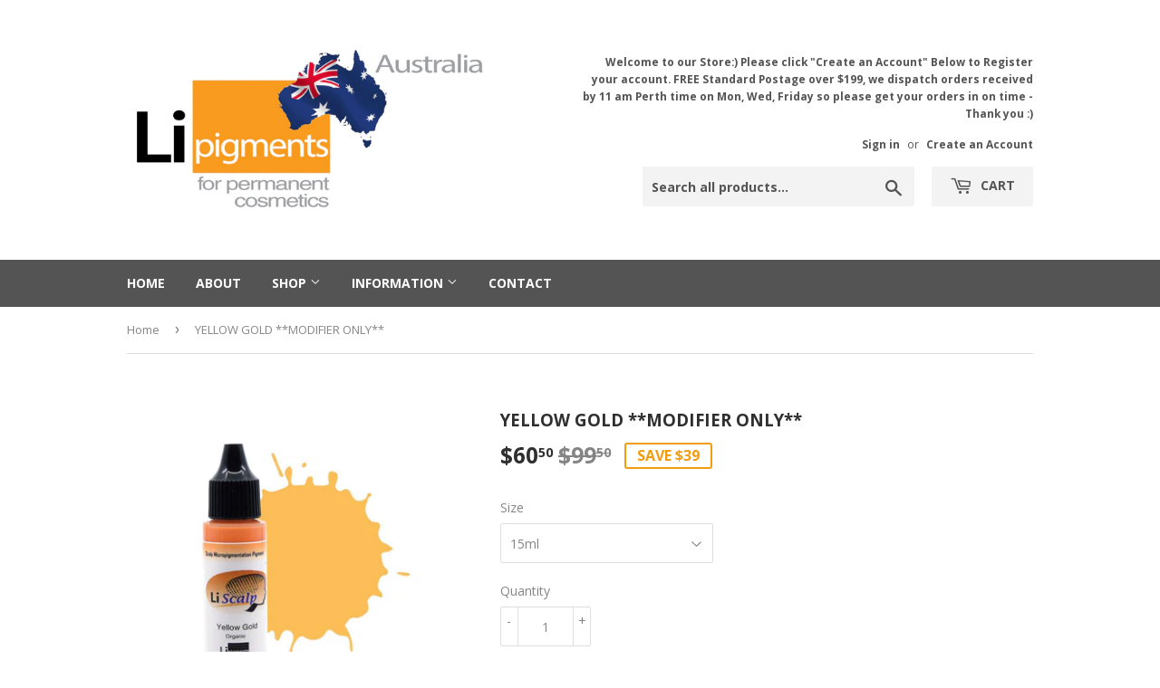

--- FILE ---
content_type: text/html; charset=utf-8
request_url: https://lipigments.com.au/products/82842779
body_size: 18262
content:
<!doctype html>
<!--[if lt IE 7]><html class="no-js lt-ie9 lt-ie8 lt-ie7" lang="en"> <![endif]-->
<!--[if IE 7]><html class="no-js lt-ie9 lt-ie8" lang="en"> <![endif]-->
<!--[if IE 8]><html class="no-js lt-ie9" lang="en"> <![endif]-->
<!--[if IE 9 ]><html class="ie9 no-js"> <![endif]-->
<!--[if (gt IE 9)|!(IE)]><!--> <html class="no-touch no-js"> <!--<![endif]-->
<head>
  <script>(function(H){H.className=H.className.replace(/\bno-js\b/,'js')})(document.documentElement)</script>
  <!-- Basic page needs ================================================== -->
  <meta charset="utf-8">
  <meta http-equiv="X-UA-Compatible" content="IE=edge,chrome=1">

  
  <link rel="shortcut icon" href="//lipigments.com.au/cdn/shop/files/Li-Pigments-Australia-Icon_32x32.png?v=1613676179" type="image/png" />
  

  <!-- Title and description ================================================== -->
  <title>
  YELLOW GOLD **MODIFIER ONLY** &ndash; Li Pigments Australia
  </title>


  
    <meta name="description" content="(HS-3003) **MODIFIER** • Temperature: Neutral to Slightly Warm • Light to Dark Scale: 2 • Base: Yellow Organic TITANIUM-FREE A natural yellow beige colour TIP: A more neutral yellow (without green or orange bias) used to neutralise purple or violet. Add to hair scalp colours as needed to increase the more neutral yello">
  

  <!-- Product meta ================================================== -->
  <!-- /snippets/social-meta-tags.liquid -->




<meta property="og:site_name" content="Li Pigments Australia">
<meta property="og:url" content="https://lipigments.com.au/products/82842779">
<meta property="og:title" content="YELLOW GOLD **MODIFIER ONLY**">
<meta property="og:type" content="product">
<meta property="og:description" content="(HS-3003) **MODIFIER** • Temperature: Neutral to Slightly Warm • Light to Dark Scale: 2 • Base: Yellow Organic TITANIUM-FREE A natural yellow beige colour TIP: A more neutral yellow (without green or orange bias) used to neutralise purple or violet. Add to hair scalp colours as needed to increase the more neutral yello">

  <meta property="og:price:amount" content="60.50">
  <meta property="og:price:currency" content="AUD">

<meta property="og:image" content="http://lipigments.com.au/cdn/shop/files/46FB4B96-54B1-4FF4-AD59-75C4D2D826DE_1200x1200.jpg?v=1743057530"><meta property="og:image" content="http://lipigments.com.au/cdn/shop/products/499617612_1200x1200.jpg?v=1743057530">
<meta property="og:image:secure_url" content="https://lipigments.com.au/cdn/shop/files/46FB4B96-54B1-4FF4-AD59-75C4D2D826DE_1200x1200.jpg?v=1743057530"><meta property="og:image:secure_url" content="https://lipigments.com.au/cdn/shop/products/499617612_1200x1200.jpg?v=1743057530">


<meta name="twitter:card" content="summary_large_image">
<meta name="twitter:title" content="YELLOW GOLD **MODIFIER ONLY**">
<meta name="twitter:description" content="(HS-3003) **MODIFIER** • Temperature: Neutral to Slightly Warm • Light to Dark Scale: 2 • Base: Yellow Organic TITANIUM-FREE A natural yellow beige colour TIP: A more neutral yellow (without green or orange bias) used to neutralise purple or violet. Add to hair scalp colours as needed to increase the more neutral yello">


  <!-- Helpers ================================================== -->
  <link rel="canonical" href="https://lipigments.com.au/products/82842779">
  <meta name="viewport" content="width=device-width,initial-scale=1">

  <!-- CSS ================================================== -->
  <link href="//lipigments.com.au/cdn/shop/t/4/assets/theme.scss.css?v=23241844440068999631759251244" rel="stylesheet" type="text/css" media="all" />
  
  
  
  <link href="//fonts.googleapis.com/css?family=Open+Sans:400,700" rel="stylesheet" type="text/css" media="all" />


  


  



  <!-- Header hook for plugins ================================================== -->
  <script>window.performance && window.performance.mark && window.performance.mark('shopify.content_for_header.start');</script><meta id="shopify-digital-wallet" name="shopify-digital-wallet" content="/29500756/digital_wallets/dialog">
<meta name="shopify-checkout-api-token" content="ea3777e10390ffabfbe37260f538b962">
<meta id="in-context-paypal-metadata" data-shop-id="29500756" data-venmo-supported="false" data-environment="production" data-locale="en_US" data-paypal-v4="true" data-currency="AUD">
<link rel="alternate" type="application/json+oembed" href="https://lipigments.com.au/products/82842779.oembed">
<script async="async" src="/checkouts/internal/preloads.js?locale=en-AU"></script>
<link rel="preconnect" href="https://shop.app" crossorigin="anonymous">
<script async="async" src="https://shop.app/checkouts/internal/preloads.js?locale=en-AU&shop_id=29500756" crossorigin="anonymous"></script>
<script id="shopify-features" type="application/json">{"accessToken":"ea3777e10390ffabfbe37260f538b962","betas":["rich-media-storefront-analytics"],"domain":"lipigments.com.au","predictiveSearch":true,"shopId":29500756,"locale":"en"}</script>
<script>var Shopify = Shopify || {};
Shopify.shop = "li-pigments-australia.myshopify.com";
Shopify.locale = "en";
Shopify.currency = {"active":"AUD","rate":"1.0"};
Shopify.country = "AU";
Shopify.theme = {"name":"Supply","id":912261131,"schema_name":"Supply","schema_version":"3.3.1","theme_store_id":679,"role":"main"};
Shopify.theme.handle = "null";
Shopify.theme.style = {"id":null,"handle":null};
Shopify.cdnHost = "lipigments.com.au/cdn";
Shopify.routes = Shopify.routes || {};
Shopify.routes.root = "/";</script>
<script type="module">!function(o){(o.Shopify=o.Shopify||{}).modules=!0}(window);</script>
<script>!function(o){function n(){var o=[];function n(){o.push(Array.prototype.slice.apply(arguments))}return n.q=o,n}var t=o.Shopify=o.Shopify||{};t.loadFeatures=n(),t.autoloadFeatures=n()}(window);</script>
<script>
  window.ShopifyPay = window.ShopifyPay || {};
  window.ShopifyPay.apiHost = "shop.app\/pay";
  window.ShopifyPay.redirectState = null;
</script>
<script id="shop-js-analytics" type="application/json">{"pageType":"product"}</script>
<script defer="defer" async type="module" src="//lipigments.com.au/cdn/shopifycloud/shop-js/modules/v2/client.init-shop-cart-sync_BT-GjEfc.en.esm.js"></script>
<script defer="defer" async type="module" src="//lipigments.com.au/cdn/shopifycloud/shop-js/modules/v2/chunk.common_D58fp_Oc.esm.js"></script>
<script defer="defer" async type="module" src="//lipigments.com.au/cdn/shopifycloud/shop-js/modules/v2/chunk.modal_xMitdFEc.esm.js"></script>
<script type="module">
  await import("//lipigments.com.au/cdn/shopifycloud/shop-js/modules/v2/client.init-shop-cart-sync_BT-GjEfc.en.esm.js");
await import("//lipigments.com.au/cdn/shopifycloud/shop-js/modules/v2/chunk.common_D58fp_Oc.esm.js");
await import("//lipigments.com.au/cdn/shopifycloud/shop-js/modules/v2/chunk.modal_xMitdFEc.esm.js");

  window.Shopify.SignInWithShop?.initShopCartSync?.({"fedCMEnabled":true,"windoidEnabled":true});

</script>
<script>
  window.Shopify = window.Shopify || {};
  if (!window.Shopify.featureAssets) window.Shopify.featureAssets = {};
  window.Shopify.featureAssets['shop-js'] = {"shop-cart-sync":["modules/v2/client.shop-cart-sync_DZOKe7Ll.en.esm.js","modules/v2/chunk.common_D58fp_Oc.esm.js","modules/v2/chunk.modal_xMitdFEc.esm.js"],"init-fed-cm":["modules/v2/client.init-fed-cm_B6oLuCjv.en.esm.js","modules/v2/chunk.common_D58fp_Oc.esm.js","modules/v2/chunk.modal_xMitdFEc.esm.js"],"shop-cash-offers":["modules/v2/client.shop-cash-offers_D2sdYoxE.en.esm.js","modules/v2/chunk.common_D58fp_Oc.esm.js","modules/v2/chunk.modal_xMitdFEc.esm.js"],"shop-login-button":["modules/v2/client.shop-login-button_QeVjl5Y3.en.esm.js","modules/v2/chunk.common_D58fp_Oc.esm.js","modules/v2/chunk.modal_xMitdFEc.esm.js"],"pay-button":["modules/v2/client.pay-button_DXTOsIq6.en.esm.js","modules/v2/chunk.common_D58fp_Oc.esm.js","modules/v2/chunk.modal_xMitdFEc.esm.js"],"shop-button":["modules/v2/client.shop-button_DQZHx9pm.en.esm.js","modules/v2/chunk.common_D58fp_Oc.esm.js","modules/v2/chunk.modal_xMitdFEc.esm.js"],"avatar":["modules/v2/client.avatar_BTnouDA3.en.esm.js"],"init-windoid":["modules/v2/client.init-windoid_CR1B-cfM.en.esm.js","modules/v2/chunk.common_D58fp_Oc.esm.js","modules/v2/chunk.modal_xMitdFEc.esm.js"],"init-shop-for-new-customer-accounts":["modules/v2/client.init-shop-for-new-customer-accounts_C_vY_xzh.en.esm.js","modules/v2/client.shop-login-button_QeVjl5Y3.en.esm.js","modules/v2/chunk.common_D58fp_Oc.esm.js","modules/v2/chunk.modal_xMitdFEc.esm.js"],"init-shop-email-lookup-coordinator":["modules/v2/client.init-shop-email-lookup-coordinator_BI7n9ZSv.en.esm.js","modules/v2/chunk.common_D58fp_Oc.esm.js","modules/v2/chunk.modal_xMitdFEc.esm.js"],"init-shop-cart-sync":["modules/v2/client.init-shop-cart-sync_BT-GjEfc.en.esm.js","modules/v2/chunk.common_D58fp_Oc.esm.js","modules/v2/chunk.modal_xMitdFEc.esm.js"],"shop-toast-manager":["modules/v2/client.shop-toast-manager_DiYdP3xc.en.esm.js","modules/v2/chunk.common_D58fp_Oc.esm.js","modules/v2/chunk.modal_xMitdFEc.esm.js"],"init-customer-accounts":["modules/v2/client.init-customer-accounts_D9ZNqS-Q.en.esm.js","modules/v2/client.shop-login-button_QeVjl5Y3.en.esm.js","modules/v2/chunk.common_D58fp_Oc.esm.js","modules/v2/chunk.modal_xMitdFEc.esm.js"],"init-customer-accounts-sign-up":["modules/v2/client.init-customer-accounts-sign-up_iGw4briv.en.esm.js","modules/v2/client.shop-login-button_QeVjl5Y3.en.esm.js","modules/v2/chunk.common_D58fp_Oc.esm.js","modules/v2/chunk.modal_xMitdFEc.esm.js"],"shop-follow-button":["modules/v2/client.shop-follow-button_CqMgW2wH.en.esm.js","modules/v2/chunk.common_D58fp_Oc.esm.js","modules/v2/chunk.modal_xMitdFEc.esm.js"],"checkout-modal":["modules/v2/client.checkout-modal_xHeaAweL.en.esm.js","modules/v2/chunk.common_D58fp_Oc.esm.js","modules/v2/chunk.modal_xMitdFEc.esm.js"],"shop-login":["modules/v2/client.shop-login_D91U-Q7h.en.esm.js","modules/v2/chunk.common_D58fp_Oc.esm.js","modules/v2/chunk.modal_xMitdFEc.esm.js"],"lead-capture":["modules/v2/client.lead-capture_BJmE1dJe.en.esm.js","modules/v2/chunk.common_D58fp_Oc.esm.js","modules/v2/chunk.modal_xMitdFEc.esm.js"],"payment-terms":["modules/v2/client.payment-terms_Ci9AEqFq.en.esm.js","modules/v2/chunk.common_D58fp_Oc.esm.js","modules/v2/chunk.modal_xMitdFEc.esm.js"]};
</script>
<script>(function() {
  var isLoaded = false;
  function asyncLoad() {
    if (isLoaded) return;
    isLoaded = true;
    var urls = ["https:\/\/cdn.nfcube.com\/ec56055706bad6799153b88d355b4ea5.js?shop=li-pigments-australia.myshopify.com"];
    for (var i = 0; i < urls.length; i++) {
      var s = document.createElement('script');
      s.type = 'text/javascript';
      s.async = true;
      s.src = urls[i];
      var x = document.getElementsByTagName('script')[0];
      x.parentNode.insertBefore(s, x);
    }
  };
  if(window.attachEvent) {
    window.attachEvent('onload', asyncLoad);
  } else {
    window.addEventListener('load', asyncLoad, false);
  }
})();</script>
<script id="__st">var __st={"a":29500756,"offset":28800,"reqid":"fb7457e1-4c79-4c0d-b789-336085e91792-1769087278","pageurl":"lipigments.com.au\/products\/82842779","u":"979d007c73dc","p":"product","rtyp":"product","rid":570986430475};</script>
<script>window.ShopifyPaypalV4VisibilityTracking = true;</script>
<script id="captcha-bootstrap">!function(){'use strict';const t='contact',e='account',n='new_comment',o=[[t,t],['blogs',n],['comments',n],[t,'customer']],c=[[e,'customer_login'],[e,'guest_login'],[e,'recover_customer_password'],[e,'create_customer']],r=t=>t.map((([t,e])=>`form[action*='/${t}']:not([data-nocaptcha='true']) input[name='form_type'][value='${e}']`)).join(','),a=t=>()=>t?[...document.querySelectorAll(t)].map((t=>t.form)):[];function s(){const t=[...o],e=r(t);return a(e)}const i='password',u='form_key',d=['recaptcha-v3-token','g-recaptcha-response','h-captcha-response',i],f=()=>{try{return window.sessionStorage}catch{return}},m='__shopify_v',_=t=>t.elements[u];function p(t,e,n=!1){try{const o=window.sessionStorage,c=JSON.parse(o.getItem(e)),{data:r}=function(t){const{data:e,action:n}=t;return t[m]||n?{data:e,action:n}:{data:t,action:n}}(c);for(const[e,n]of Object.entries(r))t.elements[e]&&(t.elements[e].value=n);n&&o.removeItem(e)}catch(o){console.error('form repopulation failed',{error:o})}}const l='form_type',E='cptcha';function T(t){t.dataset[E]=!0}const w=window,h=w.document,L='Shopify',v='ce_forms',y='captcha';let A=!1;((t,e)=>{const n=(g='f06e6c50-85a8-45c8-87d0-21a2b65856fe',I='https://cdn.shopify.com/shopifycloud/storefront-forms-hcaptcha/ce_storefront_forms_captcha_hcaptcha.v1.5.2.iife.js',D={infoText:'Protected by hCaptcha',privacyText:'Privacy',termsText:'Terms'},(t,e,n)=>{const o=w[L][v],c=o.bindForm;if(c)return c(t,g,e,D).then(n);var r;o.q.push([[t,g,e,D],n]),r=I,A||(h.body.append(Object.assign(h.createElement('script'),{id:'captcha-provider',async:!0,src:r})),A=!0)});var g,I,D;w[L]=w[L]||{},w[L][v]=w[L][v]||{},w[L][v].q=[],w[L][y]=w[L][y]||{},w[L][y].protect=function(t,e){n(t,void 0,e),T(t)},Object.freeze(w[L][y]),function(t,e,n,w,h,L){const[v,y,A,g]=function(t,e,n){const i=e?o:[],u=t?c:[],d=[...i,...u],f=r(d),m=r(i),_=r(d.filter((([t,e])=>n.includes(e))));return[a(f),a(m),a(_),s()]}(w,h,L),I=t=>{const e=t.target;return e instanceof HTMLFormElement?e:e&&e.form},D=t=>v().includes(t);t.addEventListener('submit',(t=>{const e=I(t);if(!e)return;const n=D(e)&&!e.dataset.hcaptchaBound&&!e.dataset.recaptchaBound,o=_(e),c=g().includes(e)&&(!o||!o.value);(n||c)&&t.preventDefault(),c&&!n&&(function(t){try{if(!f())return;!function(t){const e=f();if(!e)return;const n=_(t);if(!n)return;const o=n.value;o&&e.removeItem(o)}(t);const e=Array.from(Array(32),(()=>Math.random().toString(36)[2])).join('');!function(t,e){_(t)||t.append(Object.assign(document.createElement('input'),{type:'hidden',name:u})),t.elements[u].value=e}(t,e),function(t,e){const n=f();if(!n)return;const o=[...t.querySelectorAll(`input[type='${i}']`)].map((({name:t})=>t)),c=[...d,...o],r={};for(const[a,s]of new FormData(t).entries())c.includes(a)||(r[a]=s);n.setItem(e,JSON.stringify({[m]:1,action:t.action,data:r}))}(t,e)}catch(e){console.error('failed to persist form',e)}}(e),e.submit())}));const S=(t,e)=>{t&&!t.dataset[E]&&(n(t,e.some((e=>e===t))),T(t))};for(const o of['focusin','change'])t.addEventListener(o,(t=>{const e=I(t);D(e)&&S(e,y())}));const B=e.get('form_key'),M=e.get(l),P=B&&M;t.addEventListener('DOMContentLoaded',(()=>{const t=y();if(P)for(const e of t)e.elements[l].value===M&&p(e,B);[...new Set([...A(),...v().filter((t=>'true'===t.dataset.shopifyCaptcha))])].forEach((e=>S(e,t)))}))}(h,new URLSearchParams(w.location.search),n,t,e,['guest_login'])})(!0,!0)}();</script>
<script integrity="sha256-4kQ18oKyAcykRKYeNunJcIwy7WH5gtpwJnB7kiuLZ1E=" data-source-attribution="shopify.loadfeatures" defer="defer" src="//lipigments.com.au/cdn/shopifycloud/storefront/assets/storefront/load_feature-a0a9edcb.js" crossorigin="anonymous"></script>
<script crossorigin="anonymous" defer="defer" src="//lipigments.com.au/cdn/shopifycloud/storefront/assets/shopify_pay/storefront-65b4c6d7.js?v=20250812"></script>
<script data-source-attribution="shopify.dynamic_checkout.dynamic.init">var Shopify=Shopify||{};Shopify.PaymentButton=Shopify.PaymentButton||{isStorefrontPortableWallets:!0,init:function(){window.Shopify.PaymentButton.init=function(){};var t=document.createElement("script");t.src="https://lipigments.com.au/cdn/shopifycloud/portable-wallets/latest/portable-wallets.en.js",t.type="module",document.head.appendChild(t)}};
</script>
<script data-source-attribution="shopify.dynamic_checkout.buyer_consent">
  function portableWalletsHideBuyerConsent(e){var t=document.getElementById("shopify-buyer-consent"),n=document.getElementById("shopify-subscription-policy-button");t&&n&&(t.classList.add("hidden"),t.setAttribute("aria-hidden","true"),n.removeEventListener("click",e))}function portableWalletsShowBuyerConsent(e){var t=document.getElementById("shopify-buyer-consent"),n=document.getElementById("shopify-subscription-policy-button");t&&n&&(t.classList.remove("hidden"),t.removeAttribute("aria-hidden"),n.addEventListener("click",e))}window.Shopify?.PaymentButton&&(window.Shopify.PaymentButton.hideBuyerConsent=portableWalletsHideBuyerConsent,window.Shopify.PaymentButton.showBuyerConsent=portableWalletsShowBuyerConsent);
</script>
<script data-source-attribution="shopify.dynamic_checkout.cart.bootstrap">document.addEventListener("DOMContentLoaded",(function(){function t(){return document.querySelector("shopify-accelerated-checkout-cart, shopify-accelerated-checkout")}if(t())Shopify.PaymentButton.init();else{new MutationObserver((function(e,n){t()&&(Shopify.PaymentButton.init(),n.disconnect())})).observe(document.body,{childList:!0,subtree:!0})}}));
</script>
<link id="shopify-accelerated-checkout-styles" rel="stylesheet" media="screen" href="https://lipigments.com.au/cdn/shopifycloud/portable-wallets/latest/accelerated-checkout-backwards-compat.css" crossorigin="anonymous">
<style id="shopify-accelerated-checkout-cart">
        #shopify-buyer-consent {
  margin-top: 1em;
  display: inline-block;
  width: 100%;
}

#shopify-buyer-consent.hidden {
  display: none;
}

#shopify-subscription-policy-button {
  background: none;
  border: none;
  padding: 0;
  text-decoration: underline;
  font-size: inherit;
  cursor: pointer;
}

#shopify-subscription-policy-button::before {
  box-shadow: none;
}

      </style>

<script>window.performance && window.performance.mark && window.performance.mark('shopify.content_for_header.end');</script>

  

<!--[if lt IE 9]>
<script src="//cdnjs.cloudflare.com/ajax/libs/html5shiv/3.7.2/html5shiv.min.js" type="text/javascript"></script>
<![endif]-->
<!--[if (lte IE 9) ]><script src="//lipigments.com.au/cdn/shop/t/4/assets/match-media.min.js?v=304" type="text/javascript"></script><![endif]-->


  
  

  <script src="//lipigments.com.au/cdn/shop/t/4/assets/jquery-2.2.3.min.js?v=58211863146907186831517325993" type="text/javascript"></script>

  <!--[if (gt IE 9)|!(IE)]><!--><script src="//lipigments.com.au/cdn/shop/t/4/assets/lazysizes.min.js?v=8147953233334221341517325993" async="async"></script><!--<![endif]-->
  <!--[if lte IE 9]><script src="//lipigments.com.au/cdn/shop/t/4/assets/lazysizes.min.js?v=8147953233334221341517325993"></script><![endif]-->

  <!--[if (gt IE 9)|!(IE)]><!--><script src="//lipigments.com.au/cdn/shop/t/4/assets/vendor.js?v=23204533626406551281522882258" defer="defer"></script><!--<![endif]-->
  <!--[if lte IE 9]><script src="//lipigments.com.au/cdn/shop/t/4/assets/vendor.js?v=23204533626406551281522882258"></script><![endif]-->

  <!--[if (gt IE 9)|!(IE)]><!--><script src="//lipigments.com.au/cdn/shop/t/4/assets/theme.js?v=110790385427540549371522882258" defer="defer"></script><!--<![endif]-->
  <!--[if lte IE 9]><script src="//lipigments.com.au/cdn/shop/t/4/assets/theme.js?v=110790385427540549371522882258"></script><![endif]-->


<link href="https://monorail-edge.shopifysvc.com" rel="dns-prefetch">
<script>(function(){if ("sendBeacon" in navigator && "performance" in window) {try {var session_token_from_headers = performance.getEntriesByType('navigation')[0].serverTiming.find(x => x.name == '_s').description;} catch {var session_token_from_headers = undefined;}var session_cookie_matches = document.cookie.match(/_shopify_s=([^;]*)/);var session_token_from_cookie = session_cookie_matches && session_cookie_matches.length === 2 ? session_cookie_matches[1] : "";var session_token = session_token_from_headers || session_token_from_cookie || "";function handle_abandonment_event(e) {var entries = performance.getEntries().filter(function(entry) {return /monorail-edge.shopifysvc.com/.test(entry.name);});if (!window.abandonment_tracked && entries.length === 0) {window.abandonment_tracked = true;var currentMs = Date.now();var navigation_start = performance.timing.navigationStart;var payload = {shop_id: 29500756,url: window.location.href,navigation_start,duration: currentMs - navigation_start,session_token,page_type: "product"};window.navigator.sendBeacon("https://monorail-edge.shopifysvc.com/v1/produce", JSON.stringify({schema_id: "online_store_buyer_site_abandonment/1.1",payload: payload,metadata: {event_created_at_ms: currentMs,event_sent_at_ms: currentMs}}));}}window.addEventListener('pagehide', handle_abandonment_event);}}());</script>
<script id="web-pixels-manager-setup">(function e(e,d,r,n,o){if(void 0===o&&(o={}),!Boolean(null===(a=null===(i=window.Shopify)||void 0===i?void 0:i.analytics)||void 0===a?void 0:a.replayQueue)){var i,a;window.Shopify=window.Shopify||{};var t=window.Shopify;t.analytics=t.analytics||{};var s=t.analytics;s.replayQueue=[],s.publish=function(e,d,r){return s.replayQueue.push([e,d,r]),!0};try{self.performance.mark("wpm:start")}catch(e){}var l=function(){var e={modern:/Edge?\/(1{2}[4-9]|1[2-9]\d|[2-9]\d{2}|\d{4,})\.\d+(\.\d+|)|Firefox\/(1{2}[4-9]|1[2-9]\d|[2-9]\d{2}|\d{4,})\.\d+(\.\d+|)|Chrom(ium|e)\/(9{2}|\d{3,})\.\d+(\.\d+|)|(Maci|X1{2}).+ Version\/(15\.\d+|(1[6-9]|[2-9]\d|\d{3,})\.\d+)([,.]\d+|)( \(\w+\)|)( Mobile\/\w+|) Safari\/|Chrome.+OPR\/(9{2}|\d{3,})\.\d+\.\d+|(CPU[ +]OS|iPhone[ +]OS|CPU[ +]iPhone|CPU IPhone OS|CPU iPad OS)[ +]+(15[._]\d+|(1[6-9]|[2-9]\d|\d{3,})[._]\d+)([._]\d+|)|Android:?[ /-](13[3-9]|1[4-9]\d|[2-9]\d{2}|\d{4,})(\.\d+|)(\.\d+|)|Android.+Firefox\/(13[5-9]|1[4-9]\d|[2-9]\d{2}|\d{4,})\.\d+(\.\d+|)|Android.+Chrom(ium|e)\/(13[3-9]|1[4-9]\d|[2-9]\d{2}|\d{4,})\.\d+(\.\d+|)|SamsungBrowser\/([2-9]\d|\d{3,})\.\d+/,legacy:/Edge?\/(1[6-9]|[2-9]\d|\d{3,})\.\d+(\.\d+|)|Firefox\/(5[4-9]|[6-9]\d|\d{3,})\.\d+(\.\d+|)|Chrom(ium|e)\/(5[1-9]|[6-9]\d|\d{3,})\.\d+(\.\d+|)([\d.]+$|.*Safari\/(?![\d.]+ Edge\/[\d.]+$))|(Maci|X1{2}).+ Version\/(10\.\d+|(1[1-9]|[2-9]\d|\d{3,})\.\d+)([,.]\d+|)( \(\w+\)|)( Mobile\/\w+|) Safari\/|Chrome.+OPR\/(3[89]|[4-9]\d|\d{3,})\.\d+\.\d+|(CPU[ +]OS|iPhone[ +]OS|CPU[ +]iPhone|CPU IPhone OS|CPU iPad OS)[ +]+(10[._]\d+|(1[1-9]|[2-9]\d|\d{3,})[._]\d+)([._]\d+|)|Android:?[ /-](13[3-9]|1[4-9]\d|[2-9]\d{2}|\d{4,})(\.\d+|)(\.\d+|)|Mobile Safari.+OPR\/([89]\d|\d{3,})\.\d+\.\d+|Android.+Firefox\/(13[5-9]|1[4-9]\d|[2-9]\d{2}|\d{4,})\.\d+(\.\d+|)|Android.+Chrom(ium|e)\/(13[3-9]|1[4-9]\d|[2-9]\d{2}|\d{4,})\.\d+(\.\d+|)|Android.+(UC? ?Browser|UCWEB|U3)[ /]?(15\.([5-9]|\d{2,})|(1[6-9]|[2-9]\d|\d{3,})\.\d+)\.\d+|SamsungBrowser\/(5\.\d+|([6-9]|\d{2,})\.\d+)|Android.+MQ{2}Browser\/(14(\.(9|\d{2,})|)|(1[5-9]|[2-9]\d|\d{3,})(\.\d+|))(\.\d+|)|K[Aa][Ii]OS\/(3\.\d+|([4-9]|\d{2,})\.\d+)(\.\d+|)/},d=e.modern,r=e.legacy,n=navigator.userAgent;return n.match(d)?"modern":n.match(r)?"legacy":"unknown"}(),u="modern"===l?"modern":"legacy",c=(null!=n?n:{modern:"",legacy:""})[u],f=function(e){return[e.baseUrl,"/wpm","/b",e.hashVersion,"modern"===e.buildTarget?"m":"l",".js"].join("")}({baseUrl:d,hashVersion:r,buildTarget:u}),m=function(e){var d=e.version,r=e.bundleTarget,n=e.surface,o=e.pageUrl,i=e.monorailEndpoint;return{emit:function(e){var a=e.status,t=e.errorMsg,s=(new Date).getTime(),l=JSON.stringify({metadata:{event_sent_at_ms:s},events:[{schema_id:"web_pixels_manager_load/3.1",payload:{version:d,bundle_target:r,page_url:o,status:a,surface:n,error_msg:t},metadata:{event_created_at_ms:s}}]});if(!i)return console&&console.warn&&console.warn("[Web Pixels Manager] No Monorail endpoint provided, skipping logging."),!1;try{return self.navigator.sendBeacon.bind(self.navigator)(i,l)}catch(e){}var u=new XMLHttpRequest;try{return u.open("POST",i,!0),u.setRequestHeader("Content-Type","text/plain"),u.send(l),!0}catch(e){return console&&console.warn&&console.warn("[Web Pixels Manager] Got an unhandled error while logging to Monorail."),!1}}}}({version:r,bundleTarget:l,surface:e.surface,pageUrl:self.location.href,monorailEndpoint:e.monorailEndpoint});try{o.browserTarget=l,function(e){var d=e.src,r=e.async,n=void 0===r||r,o=e.onload,i=e.onerror,a=e.sri,t=e.scriptDataAttributes,s=void 0===t?{}:t,l=document.createElement("script"),u=document.querySelector("head"),c=document.querySelector("body");if(l.async=n,l.src=d,a&&(l.integrity=a,l.crossOrigin="anonymous"),s)for(var f in s)if(Object.prototype.hasOwnProperty.call(s,f))try{l.dataset[f]=s[f]}catch(e){}if(o&&l.addEventListener("load",o),i&&l.addEventListener("error",i),u)u.appendChild(l);else{if(!c)throw new Error("Did not find a head or body element to append the script");c.appendChild(l)}}({src:f,async:!0,onload:function(){if(!function(){var e,d;return Boolean(null===(d=null===(e=window.Shopify)||void 0===e?void 0:e.analytics)||void 0===d?void 0:d.initialized)}()){var d=window.webPixelsManager.init(e)||void 0;if(d){var r=window.Shopify.analytics;r.replayQueue.forEach((function(e){var r=e[0],n=e[1],o=e[2];d.publishCustomEvent(r,n,o)})),r.replayQueue=[],r.publish=d.publishCustomEvent,r.visitor=d.visitor,r.initialized=!0}}},onerror:function(){return m.emit({status:"failed",errorMsg:"".concat(f," has failed to load")})},sri:function(e){var d=/^sha384-[A-Za-z0-9+/=]+$/;return"string"==typeof e&&d.test(e)}(c)?c:"",scriptDataAttributes:o}),m.emit({status:"loading"})}catch(e){m.emit({status:"failed",errorMsg:(null==e?void 0:e.message)||"Unknown error"})}}})({shopId: 29500756,storefrontBaseUrl: "https://lipigments.com.au",extensionsBaseUrl: "https://extensions.shopifycdn.com/cdn/shopifycloud/web-pixels-manager",monorailEndpoint: "https://monorail-edge.shopifysvc.com/unstable/produce_batch",surface: "storefront-renderer",enabledBetaFlags: ["2dca8a86"],webPixelsConfigList: [{"id":"237240395","configuration":"{\"config\":\"{\\\"pixel_id\\\":\\\"G-JVQ3SHL42M\\\",\\\"gtag_events\\\":[{\\\"type\\\":\\\"purchase\\\",\\\"action_label\\\":\\\"G-JVQ3SHL42M\\\"},{\\\"type\\\":\\\"page_view\\\",\\\"action_label\\\":\\\"G-JVQ3SHL42M\\\"},{\\\"type\\\":\\\"view_item\\\",\\\"action_label\\\":\\\"G-JVQ3SHL42M\\\"},{\\\"type\\\":\\\"search\\\",\\\"action_label\\\":\\\"G-JVQ3SHL42M\\\"},{\\\"type\\\":\\\"add_to_cart\\\",\\\"action_label\\\":\\\"G-JVQ3SHL42M\\\"},{\\\"type\\\":\\\"begin_checkout\\\",\\\"action_label\\\":\\\"G-JVQ3SHL42M\\\"},{\\\"type\\\":\\\"add_payment_info\\\",\\\"action_label\\\":\\\"G-JVQ3SHL42M\\\"}],\\\"enable_monitoring_mode\\\":false}\"}","eventPayloadVersion":"v1","runtimeContext":"OPEN","scriptVersion":"b2a88bafab3e21179ed38636efcd8a93","type":"APP","apiClientId":1780363,"privacyPurposes":[],"dataSharingAdjustments":{"protectedCustomerApprovalScopes":["read_customer_address","read_customer_email","read_customer_name","read_customer_personal_data","read_customer_phone"]}},{"id":"101023819","configuration":"{\"pixel_id\":\"4448077868596656\",\"pixel_type\":\"facebook_pixel\",\"metaapp_system_user_token\":\"-\"}","eventPayloadVersion":"v1","runtimeContext":"OPEN","scriptVersion":"ca16bc87fe92b6042fbaa3acc2fbdaa6","type":"APP","apiClientId":2329312,"privacyPurposes":["ANALYTICS","MARKETING","SALE_OF_DATA"],"dataSharingAdjustments":{"protectedCustomerApprovalScopes":["read_customer_address","read_customer_email","read_customer_name","read_customer_personal_data","read_customer_phone"]}},{"id":"shopify-app-pixel","configuration":"{}","eventPayloadVersion":"v1","runtimeContext":"STRICT","scriptVersion":"0450","apiClientId":"shopify-pixel","type":"APP","privacyPurposes":["ANALYTICS","MARKETING"]},{"id":"shopify-custom-pixel","eventPayloadVersion":"v1","runtimeContext":"LAX","scriptVersion":"0450","apiClientId":"shopify-pixel","type":"CUSTOM","privacyPurposes":["ANALYTICS","MARKETING"]}],isMerchantRequest: false,initData: {"shop":{"name":"Li Pigments Australia","paymentSettings":{"currencyCode":"AUD"},"myshopifyDomain":"li-pigments-australia.myshopify.com","countryCode":"AU","storefrontUrl":"https:\/\/lipigments.com.au"},"customer":null,"cart":null,"checkout":null,"productVariants":[{"price":{"amount":60.5,"currencyCode":"AUD"},"product":{"title":"YELLOW GOLD **MODIFIER ONLY**","vendor":"Li Pigments Australia","id":"570986430475","untranslatedTitle":"YELLOW GOLD **MODIFIER ONLY**","url":"\/products\/82842779","type":"Scalp"},"id":"4242638471179","image":{"src":"\/\/lipigments.com.au\/cdn\/shop\/files\/46FB4B96-54B1-4FF4-AD59-75C4D2D826DE.jpg?v=1743057530"},"sku":"HS18","title":"15ml","untranslatedTitle":"15ml"}],"purchasingCompany":null},},"https://lipigments.com.au/cdn","fcfee988w5aeb613cpc8e4bc33m6693e112",{"modern":"","legacy":""},{"shopId":"29500756","storefrontBaseUrl":"https:\/\/lipigments.com.au","extensionBaseUrl":"https:\/\/extensions.shopifycdn.com\/cdn\/shopifycloud\/web-pixels-manager","surface":"storefront-renderer","enabledBetaFlags":"[\"2dca8a86\"]","isMerchantRequest":"false","hashVersion":"fcfee988w5aeb613cpc8e4bc33m6693e112","publish":"custom","events":"[[\"page_viewed\",{}],[\"product_viewed\",{\"productVariant\":{\"price\":{\"amount\":60.5,\"currencyCode\":\"AUD\"},\"product\":{\"title\":\"YELLOW GOLD **MODIFIER ONLY**\",\"vendor\":\"Li Pigments Australia\",\"id\":\"570986430475\",\"untranslatedTitle\":\"YELLOW GOLD **MODIFIER ONLY**\",\"url\":\"\/products\/82842779\",\"type\":\"Scalp\"},\"id\":\"4242638471179\",\"image\":{\"src\":\"\/\/lipigments.com.au\/cdn\/shop\/files\/46FB4B96-54B1-4FF4-AD59-75C4D2D826DE.jpg?v=1743057530\"},\"sku\":\"HS18\",\"title\":\"15ml\",\"untranslatedTitle\":\"15ml\"}}]]"});</script><script>
  window.ShopifyAnalytics = window.ShopifyAnalytics || {};
  window.ShopifyAnalytics.meta = window.ShopifyAnalytics.meta || {};
  window.ShopifyAnalytics.meta.currency = 'AUD';
  var meta = {"product":{"id":570986430475,"gid":"gid:\/\/shopify\/Product\/570986430475","vendor":"Li Pigments Australia","type":"Scalp","handle":"82842779","variants":[{"id":4242638471179,"price":6050,"name":"YELLOW GOLD **MODIFIER ONLY** - 15ml","public_title":"15ml","sku":"HS18"}],"remote":false},"page":{"pageType":"product","resourceType":"product","resourceId":570986430475,"requestId":"fb7457e1-4c79-4c0d-b789-336085e91792-1769087278"}};
  for (var attr in meta) {
    window.ShopifyAnalytics.meta[attr] = meta[attr];
  }
</script>
<script class="analytics">
  (function () {
    var customDocumentWrite = function(content) {
      var jquery = null;

      if (window.jQuery) {
        jquery = window.jQuery;
      } else if (window.Checkout && window.Checkout.$) {
        jquery = window.Checkout.$;
      }

      if (jquery) {
        jquery('body').append(content);
      }
    };

    var hasLoggedConversion = function(token) {
      if (token) {
        return document.cookie.indexOf('loggedConversion=' + token) !== -1;
      }
      return false;
    }

    var setCookieIfConversion = function(token) {
      if (token) {
        var twoMonthsFromNow = new Date(Date.now());
        twoMonthsFromNow.setMonth(twoMonthsFromNow.getMonth() + 2);

        document.cookie = 'loggedConversion=' + token + '; expires=' + twoMonthsFromNow;
      }
    }

    var trekkie = window.ShopifyAnalytics.lib = window.trekkie = window.trekkie || [];
    if (trekkie.integrations) {
      return;
    }
    trekkie.methods = [
      'identify',
      'page',
      'ready',
      'track',
      'trackForm',
      'trackLink'
    ];
    trekkie.factory = function(method) {
      return function() {
        var args = Array.prototype.slice.call(arguments);
        args.unshift(method);
        trekkie.push(args);
        return trekkie;
      };
    };
    for (var i = 0; i < trekkie.methods.length; i++) {
      var key = trekkie.methods[i];
      trekkie[key] = trekkie.factory(key);
    }
    trekkie.load = function(config) {
      trekkie.config = config || {};
      trekkie.config.initialDocumentCookie = document.cookie;
      var first = document.getElementsByTagName('script')[0];
      var script = document.createElement('script');
      script.type = 'text/javascript';
      script.onerror = function(e) {
        var scriptFallback = document.createElement('script');
        scriptFallback.type = 'text/javascript';
        scriptFallback.onerror = function(error) {
                var Monorail = {
      produce: function produce(monorailDomain, schemaId, payload) {
        var currentMs = new Date().getTime();
        var event = {
          schema_id: schemaId,
          payload: payload,
          metadata: {
            event_created_at_ms: currentMs,
            event_sent_at_ms: currentMs
          }
        };
        return Monorail.sendRequest("https://" + monorailDomain + "/v1/produce", JSON.stringify(event));
      },
      sendRequest: function sendRequest(endpointUrl, payload) {
        // Try the sendBeacon API
        if (window && window.navigator && typeof window.navigator.sendBeacon === 'function' && typeof window.Blob === 'function' && !Monorail.isIos12()) {
          var blobData = new window.Blob([payload], {
            type: 'text/plain'
          });

          if (window.navigator.sendBeacon(endpointUrl, blobData)) {
            return true;
          } // sendBeacon was not successful

        } // XHR beacon

        var xhr = new XMLHttpRequest();

        try {
          xhr.open('POST', endpointUrl);
          xhr.setRequestHeader('Content-Type', 'text/plain');
          xhr.send(payload);
        } catch (e) {
          console.log(e);
        }

        return false;
      },
      isIos12: function isIos12() {
        return window.navigator.userAgent.lastIndexOf('iPhone; CPU iPhone OS 12_') !== -1 || window.navigator.userAgent.lastIndexOf('iPad; CPU OS 12_') !== -1;
      }
    };
    Monorail.produce('monorail-edge.shopifysvc.com',
      'trekkie_storefront_load_errors/1.1',
      {shop_id: 29500756,
      theme_id: 912261131,
      app_name: "storefront",
      context_url: window.location.href,
      source_url: "//lipigments.com.au/cdn/s/trekkie.storefront.1bbfab421998800ff09850b62e84b8915387986d.min.js"});

        };
        scriptFallback.async = true;
        scriptFallback.src = '//lipigments.com.au/cdn/s/trekkie.storefront.1bbfab421998800ff09850b62e84b8915387986d.min.js';
        first.parentNode.insertBefore(scriptFallback, first);
      };
      script.async = true;
      script.src = '//lipigments.com.au/cdn/s/trekkie.storefront.1bbfab421998800ff09850b62e84b8915387986d.min.js';
      first.parentNode.insertBefore(script, first);
    };
    trekkie.load(
      {"Trekkie":{"appName":"storefront","development":false,"defaultAttributes":{"shopId":29500756,"isMerchantRequest":null,"themeId":912261131,"themeCityHash":"788512960199947699","contentLanguage":"en","currency":"AUD","eventMetadataId":"47634fba-4622-4c6b-8fec-3afb2c34b573"},"isServerSideCookieWritingEnabled":true,"monorailRegion":"shop_domain","enabledBetaFlags":["65f19447"]},"Session Attribution":{},"S2S":{"facebookCapiEnabled":false,"source":"trekkie-storefront-renderer","apiClientId":580111}}
    );

    var loaded = false;
    trekkie.ready(function() {
      if (loaded) return;
      loaded = true;

      window.ShopifyAnalytics.lib = window.trekkie;

      var originalDocumentWrite = document.write;
      document.write = customDocumentWrite;
      try { window.ShopifyAnalytics.merchantGoogleAnalytics.call(this); } catch(error) {};
      document.write = originalDocumentWrite;

      window.ShopifyAnalytics.lib.page(null,{"pageType":"product","resourceType":"product","resourceId":570986430475,"requestId":"fb7457e1-4c79-4c0d-b789-336085e91792-1769087278","shopifyEmitted":true});

      var match = window.location.pathname.match(/checkouts\/(.+)\/(thank_you|post_purchase)/)
      var token = match? match[1]: undefined;
      if (!hasLoggedConversion(token)) {
        setCookieIfConversion(token);
        window.ShopifyAnalytics.lib.track("Viewed Product",{"currency":"AUD","variantId":4242638471179,"productId":570986430475,"productGid":"gid:\/\/shopify\/Product\/570986430475","name":"YELLOW GOLD **MODIFIER ONLY** - 15ml","price":"60.50","sku":"HS18","brand":"Li Pigments Australia","variant":"15ml","category":"Scalp","nonInteraction":true,"remote":false},undefined,undefined,{"shopifyEmitted":true});
      window.ShopifyAnalytics.lib.track("monorail:\/\/trekkie_storefront_viewed_product\/1.1",{"currency":"AUD","variantId":4242638471179,"productId":570986430475,"productGid":"gid:\/\/shopify\/Product\/570986430475","name":"YELLOW GOLD **MODIFIER ONLY** - 15ml","price":"60.50","sku":"HS18","brand":"Li Pigments Australia","variant":"15ml","category":"Scalp","nonInteraction":true,"remote":false,"referer":"https:\/\/lipigments.com.au\/products\/82842779"});
      }
    });


        var eventsListenerScript = document.createElement('script');
        eventsListenerScript.async = true;
        eventsListenerScript.src = "//lipigments.com.au/cdn/shopifycloud/storefront/assets/shop_events_listener-3da45d37.js";
        document.getElementsByTagName('head')[0].appendChild(eventsListenerScript);

})();</script>
  <script>
  if (!window.ga || (window.ga && typeof window.ga !== 'function')) {
    window.ga = function ga() {
      (window.ga.q = window.ga.q || []).push(arguments);
      if (window.Shopify && window.Shopify.analytics && typeof window.Shopify.analytics.publish === 'function') {
        window.Shopify.analytics.publish("ga_stub_called", {}, {sendTo: "google_osp_migration"});
      }
      console.error("Shopify's Google Analytics stub called with:", Array.from(arguments), "\nSee https://help.shopify.com/manual/promoting-marketing/pixels/pixel-migration#google for more information.");
    };
    if (window.Shopify && window.Shopify.analytics && typeof window.Shopify.analytics.publish === 'function') {
      window.Shopify.analytics.publish("ga_stub_initialized", {}, {sendTo: "google_osp_migration"});
    }
  }
</script>
<script
  defer
  src="https://lipigments.com.au/cdn/shopifycloud/perf-kit/shopify-perf-kit-3.0.4.min.js"
  data-application="storefront-renderer"
  data-shop-id="29500756"
  data-render-region="gcp-us-central1"
  data-page-type="product"
  data-theme-instance-id="912261131"
  data-theme-name="Supply"
  data-theme-version="3.3.1"
  data-monorail-region="shop_domain"
  data-resource-timing-sampling-rate="10"
  data-shs="true"
  data-shs-beacon="true"
  data-shs-export-with-fetch="true"
  data-shs-logs-sample-rate="1"
  data-shs-beacon-endpoint="https://lipigments.com.au/api/collect"
></script>
</head>

<body id="yellow-gold-modifier-only" class="template-product" >

  <div id="shopify-section-header" class="shopify-section header-section"><header class="site-header" role="banner" data-section-id="header" data-section-type="header-section">
  <div class="wrapper">

    <div class="grid--full">
      <div class="grid-item large--one-half">
        
          <div class="h1 header-logo" itemscope itemtype="http://schema.org/Organization">
        
          
          

          <a href="/" itemprop="url">
            <div class="lazyload__image-wrapper no-js header-logo__image" style="max-width:400px;">
              <div style="padding-top:49.2%;">
                <img class="lazyload js"
                  data-src="//lipigments.com.au/cdn/shop/files/Li-Pigments-Australia-Logo_{width}x.jpg?v=1613676179"
                  data-widths="[180, 360, 540, 720, 900, 1080, 1296, 1512, 1728, 2048]"
                  data-aspectratio="2.032520325203252"
                  data-sizes="auto"
                  alt="Li Pigments Australia"
                  style="width:400px;">
              </div>
            </div>
            <noscript>
              
              <img src="//lipigments.com.au/cdn/shop/files/Li-Pigments-Australia-Logo_400x.jpg?v=1613676179"
                srcset="//lipigments.com.au/cdn/shop/files/Li-Pigments-Australia-Logo_400x.jpg?v=1613676179 1x, //lipigments.com.au/cdn/shop/files/Li-Pigments-Australia-Logo_400x@2x.jpg?v=1613676179 2x"
                alt="Li Pigments Australia"
                itemprop="logo"
                style="max-width:400px;">
            </noscript>
          </a>
          
        
          </div>
        
      </div>

      <div class="grid-item large--one-half text-center large--text-right">
        
          <div class="site-header--text-links">
            
              
                <a href="https://lipigments.com.au/account/register">
              

                <p>Welcome to our Store:) Please click &quot;Create an Account&quot; Below to Register your account. FREE Standard Postage over $199, we dispatch orders received by 11 am Perth time on Mon, Wed, Friday so please get your orders in on time - Thank you :)</p>

              
                </a>
              
            

            
              <span class="site-header--meta-links medium-down--hide">
                
                  <a href="/account/login" id="customer_login_link">Sign in</a>
                  <span class="site-header--spacer">or</span>
                  <a href="/account/register" id="customer_register_link">Create an Account</a>
                
              </span>
            
          </div>

          <br class="medium-down--hide">
        

        <form action="/search" method="get" class="search-bar" role="search">
  <input type="hidden" name="type" value="product">

  <input type="search" name="q" value="" placeholder="Search all products..." aria-label="Search all products...">
  <button type="submit" class="search-bar--submit icon-fallback-text">
    <span class="icon icon-search" aria-hidden="true"></span>
    <span class="fallback-text">Search</span>
  </button>
</form>


        <a href="/cart" class="header-cart-btn cart-toggle">
          <span class="icon icon-cart"></span>
          Cart <span class="cart-count cart-badge--desktop hidden-count">0</span>
        </a>
      </div>
    </div>

  </div>
</header>

<div id="mobileNavBar">
  <div class="display-table-cell">
    <button class="menu-toggle mobileNavBar-link" aria-controls="navBar" aria-expanded="false"><span class="icon icon-hamburger" aria-hidden="true"></span>Menu</button>
  </div>
  <div class="display-table-cell">
    <a href="/cart" class="cart-toggle mobileNavBar-link">
      <span class="icon icon-cart"></span>
      Cart <span class="cart-count hidden-count">0</span>
    </a>
  </div>
</div>

<nav class="nav-bar" id="navBar" role="navigation">
  <div class="wrapper">
    <form action="/search" method="get" class="search-bar" role="search">
  <input type="hidden" name="type" value="product">

  <input type="search" name="q" value="" placeholder="Search all products..." aria-label="Search all products...">
  <button type="submit" class="search-bar--submit icon-fallback-text">
    <span class="icon icon-search" aria-hidden="true"></span>
    <span class="fallback-text">Search</span>
  </button>
</form>

    <ul class="mobile-nav" id="MobileNav">
  
  
    
      <li>
        <a
          href="/"
          class="mobile-nav--link"
          data-meganav-type="child"
          >
            Home
        </a>
      </li>
    
  
    
      <li>
        <a
          href="/pages/about"
          class="mobile-nav--link"
          data-meganav-type="child"
          >
            About
        </a>
      </li>
    
  
    
      
      <li 
        class="mobile-nav--has-dropdown "
        aria-haspopup="true">
        <a
          href="/collections"
          class="mobile-nav--link"
          data-meganav-type="parent"
          aria-controls="MenuParent-3"
          aria-expanded="false"
          >
            Shop
            <span class="icon icon-arrow-down" aria-hidden="true"></span>
        </a>
        <ul
          id="MenuParent-3"
          class="mobile-nav--dropdown mobile-nav--has-grandchildren"
          data-meganav-dropdown>
          
            
              <li>
                <a
                  href="/collections/specials"
                  class="mobile-nav--link"
                  data-meganav-type="child"
                  >
                    Specials
                </a>
              </li>
            
          
            
            
              <li
                class="mobile-nav--has-dropdown mobile-nav--has-dropdown-grandchild "
                aria-haspopup="true">
                <a
                  href="/collections/accessories"
                  class="mobile-nav--link"
                  aria-controls="MenuChildren-3-2"
                  data-meganav-type="parent"
                  >
                    Accessories
                    <span class="icon icon-arrow-down" aria-hidden="true"></span>
                </a>
                <ul
                  id="MenuChildren-3-2"
                  class="mobile-nav--dropdown-grandchild"
                  data-meganav-dropdown>
                  
                    <li>
                      <a 
                        href="/collections/handtools-blades"
                        class="mobile-nav--link"
                        data-meganav-type="child"
                        >
                          Handtools &amp; Blades
                        </a>
                    </li>
                  
                    <li>
                      <a 
                        href="/collections/measuring-tools-and-rulers"
                        class="mobile-nav--link"
                        data-meganav-type="child"
                        >
                          Measuring Tools &amp; Rulers
                        </a>
                    </li>
                  
                </ul>
              </li>
            
          
            
            
              <li
                class="mobile-nav--has-dropdown mobile-nav--has-dropdown-grandchild "
                aria-haspopup="true">
                <a
                  href="#"
                  class="mobile-nav--link"
                  aria-controls="MenuChildren-3-3"
                  data-meganav-type="parent"
                  >
                    Eyeliner Pigments
                    <span class="icon icon-arrow-down" aria-hidden="true"></span>
                </a>
                <ul
                  id="MenuChildren-3-3"
                  class="mobile-nav--dropdown-grandchild"
                  data-meganav-dropdown>
                  
                    <li>
                      <a 
                        href="/collections/eye-colours"
                        class="mobile-nav--link"
                        data-meganav-type="child"
                        >
                          Li Eyeliner Colours
                        </a>
                    </li>
                  
                    <li>
                      <a 
                        href="/collections/ecuri-eyeliner-pigments"
                        class="mobile-nav--link"
                        data-meganav-type="child"
                        >
                          Ecuri Eyeliner Pigments
                        </a>
                    </li>
                  
                </ul>
              </li>
            
          
            
            
              <li
                class="mobile-nav--has-dropdown mobile-nav--has-dropdown-grandchild "
                aria-haspopup="true">
                <a
                  href="#"
                  class="mobile-nav--link"
                  aria-controls="MenuChildren-3-4"
                  data-meganav-type="parent"
                  >
                    Eyebrow Pigments
                    <span class="icon icon-arrow-down" aria-hidden="true"></span>
                </a>
                <ul
                  id="MenuChildren-3-4"
                  class="mobile-nav--dropdown-grandchild"
                  data-meganav-dropdown>
                  
                    <li>
                      <a 
                        href="/collections/eyebrow-colours"
                        class="mobile-nav--link"
                        data-meganav-type="child"
                        >
                          BROW  Colours LI Pigment
                        </a>
                    </li>
                  
                    <li>
                      <a 
                        href="/collections/fabulous-four-value-kits-aqua-velvet"
                        class="mobile-nav--link"
                        data-meganav-type="child"
                        >
                          Fabulous 4 BROW Value Kits Aqua &amp; Velvet
                        </a>
                    </li>
                  
                </ul>
              </li>
            
          
            
            
              <li
                class="mobile-nav--has-dropdown mobile-nav--has-dropdown-grandchild "
                aria-haspopup="true">
                <a
                  href="#"
                  class="mobile-nav--link"
                  aria-controls="MenuChildren-3-5"
                  data-meganav-type="parent"
                  >
                    Eyebrow Pigments - Organic
                    <span class="icon icon-arrow-down" aria-hidden="true"></span>
                </a>
                <ul
                  id="MenuChildren-3-5"
                  class="mobile-nav--dropdown-grandchild"
                  data-meganav-dropdown>
                  
                    <li>
                      <a 
                        href="/collections/ecuri-xtreme-ombre-pigments"
                        class="mobile-nav--link"
                        data-meganav-type="child"
                        >
                          Ecuri Xtreme Ombre BROW Pigments
                        </a>
                    </li>
                  
                    <li>
                      <a 
                        href="/collections/ecuri-nano-microblading-pigments"
                        class="mobile-nav--link"
                        data-meganav-type="child"
                        >
                          Ecuri Nano Microblading BROW Pigments
                        </a>
                    </li>
                  
                    <li>
                      <a 
                        href="/collections/loaded-organic-li-pigments"
                        class="mobile-nav--link"
                        data-meganav-type="child"
                        >
                          Loaded - Organic Li Pigments
                        </a>
                    </li>
                  
                </ul>
              </li>
            
          
            
            
              <li
                class="mobile-nav--has-dropdown mobile-nav--has-dropdown-grandchild "
                aria-haspopup="true">
                <a
                  href="#"
                  class="mobile-nav--link"
                  aria-controls="MenuChildren-3-6"
                  data-meganav-type="parent"
                  >
                    Lip Pigments
                    <span class="icon icon-arrow-down" aria-hidden="true"></span>
                </a>
                <ul
                  id="MenuChildren-3-6"
                  class="mobile-nav--dropdown-grandchild"
                  data-meganav-dropdown>
                  
                    <li>
                      <a 
                        href="/collections/lip-pigments"
                        class="mobile-nav--link"
                        data-meganav-type="child"
                        >
                          LI Lip Pigments
                        </a>
                    </li>
                  
                    <li>
                      <a 
                        href="/collections/forever-lips-organic-lip-colours"
                        class="mobile-nav--link"
                        data-meganav-type="child"
                        >
                          Forever  &quot;Organic&quot; LIP Colours
                        </a>
                    </li>
                  
                    <li>
                      <a 
                        href="/collections/ecuri-xtreme-ombre-lip-colours"
                        class="mobile-nav--link"
                        data-meganav-type="child"
                        >
                          Ecuri Xtreme Ombré LIPS 
                        </a>
                    </li>
                  
                </ul>
              </li>
            
          
            
            
              <li
                class="mobile-nav--has-dropdown mobile-nav--has-dropdown-grandchild "
                aria-haspopup="true">
                <a
                  href="#"
                  class="mobile-nav--link"
                  aria-controls="MenuChildren-3-7"
                  data-meganav-type="parent"
                  >
                    Modifier Pigments
                    <span class="icon icon-arrow-down" aria-hidden="true"></span>
                </a>
                <ul
                  id="MenuChildren-3-7"
                  class="mobile-nav--dropdown-grandchild"
                  data-meganav-dropdown>
                  
                    <li>
                      <a 
                        href="/collections/modifier-and-corrector-pigments"
                        class="mobile-nav--link"
                        data-meganav-type="child"
                        >
                          Li Modifier and Corrector Pigments
                        </a>
                    </li>
                  
                    <li>
                      <a 
                        href="/collections/forever-organic-mods-corr-pigments"
                        class="mobile-nav--link"
                        data-meganav-type="child"
                        >
                          Forever &quot;Organic&quot; Mods &amp; Corr Pigments
                        </a>
                    </li>
                  
                </ul>
              </li>
            
          
            
              <li>
                <a
                  href="/collections/areola-skin-camouflage-pigments"
                  class="mobile-nav--link"
                  data-meganav-type="child"
                  >
                    Areola &amp; Skin Camouflage Pigments
                </a>
              </li>
            
          
            
              <li>
                <a
                  href="/collections/scalp-pigments"
                  class="mobile-nav--link"
                  data-meganav-type="child"
                  >
                    Scalp Pigments
                </a>
              </li>
            
          
            
              <li>
                <a
                  href="/collections/machines-digital"
                  class="mobile-nav--link"
                  data-meganav-type="child"
                  >
                    Machines (Digital)
                </a>
              </li>
            
          
            
            
              <li
                class="mobile-nav--has-dropdown mobile-nav--has-dropdown-grandchild "
                aria-haspopup="true">
                <a
                  href="/collections/needles-cartridges-digital"
                  class="mobile-nav--link"
                  aria-controls="MenuChildren-3-11"
                  data-meganav-type="parent"
                  >
                    Needles Cartridges Digital
                    <span class="icon icon-arrow-down" aria-hidden="true"></span>
                </a>
                <ul
                  id="MenuChildren-3-11"
                  class="mobile-nav--dropdown-grandchild"
                  data-meganav-dropdown>
                  
                    <li>
                      <a 
                        href="/collections/needle-cartridges-pro-liner-cordless-machine"
                        class="mobile-nav--link"
                        data-meganav-type="child"
                        >
                          Pro-Liner Cartridges
                        </a>
                    </li>
                  
                    <li>
                      <a 
                        href="/collections/needles-cartridges-digital"
                        class="mobile-nav--link"
                        data-meganav-type="child"
                        >
                          DMD Machine Needle Cartridges
                        </a>
                    </li>
                  
                </ul>
              </li>
            
          
            
              <li>
                <a
                  href="/collections/cosmetic-serums-mts"
                  class="mobile-nav--link"
                  data-meganav-type="child"
                  >
                    Skin Needling Mini Pin Machine &amp; Serums
                </a>
              </li>
            
          
            
              <li>
                <a
                  href="/collections/tattoo-removal-aftercare"
                  class="mobile-nav--link"
                  data-meganav-type="child"
                  >
                    Tattoo Removal &amp; Aftercare
                </a>
              </li>
            
          
        </ul>
      </li>
    
  
    
      
      <li 
        class="mobile-nav--has-dropdown "
        aria-haspopup="true">
        <a
          href="#"
          class="mobile-nav--link"
          data-meganav-type="parent"
          aria-controls="MenuParent-4"
          aria-expanded="false"
          >
            Information
            <span class="icon icon-arrow-down" aria-hidden="true"></span>
        </a>
        <ul
          id="MenuParent-4"
          class="mobile-nav--dropdown "
          data-meganav-dropdown>
          
            
              <li>
                <a
                  href="/pages/terms-and-conditions"
                  class="mobile-nav--link"
                  data-meganav-type="child"
                  >
                    Terms and Conditions
                </a>
              </li>
            
          
            
              <li>
                <a
                  href="/pages/shipping-and-returns-policy"
                  class="mobile-nav--link"
                  data-meganav-type="child"
                  >
                    Shipping and Returns Policy
                </a>
              </li>
            
          
            
              <li>
                <a
                  href="/pages/privacy-policy"
                  class="mobile-nav--link"
                  data-meganav-type="child"
                  >
                    Privacy Policy
                </a>
              </li>
            
          
        </ul>
      </li>
    
  
    
      <li>
        <a
          href="/pages/contact"
          class="mobile-nav--link"
          data-meganav-type="child"
          >
            Contact
        </a>
      </li>
    
  

  
    
      <li class="customer-navlink large--hide"><a href="/account/login" id="customer_login_link">Sign in</a></li>
      <li class="customer-navlink large--hide"><a href="/account/register" id="customer_register_link">Create an Account</a></li>
    
  
</ul>

    <ul class="site-nav" id="AccessibleNav">
  
  
    
      <li>
        <a
          href="/"
          class="site-nav--link"
          data-meganav-type="child"
          >
            Home
        </a>
      </li>
    
  
    
      <li>
        <a
          href="/pages/about"
          class="site-nav--link"
          data-meganav-type="child"
          >
            About
        </a>
      </li>
    
  
    
      
      <li 
        class="site-nav--has-dropdown "
        aria-haspopup="true">
        <a
          href="/collections"
          class="site-nav--link"
          data-meganav-type="parent"
          aria-controls="MenuParent-3"
          aria-expanded="false"
          >
            Shop
            <span class="icon icon-arrow-down" aria-hidden="true"></span>
        </a>
        <ul
          id="MenuParent-3"
          class="site-nav--dropdown site-nav--has-grandchildren"
          data-meganav-dropdown>
          
            
              <li>
                <a
                  href="/collections/specials"
                  class="site-nav--link"
                  data-meganav-type="child"
                  
                  tabindex="-1">
                    Specials
                </a>
              </li>
            
          
            
            
              <li
                class="site-nav--has-dropdown site-nav--has-dropdown-grandchild "
                aria-haspopup="true">
                <a
                  href="/collections/accessories"
                  class="site-nav--link"
                  aria-controls="MenuChildren-3-2"
                  data-meganav-type="parent"
                  
                  tabindex="-1">
                    Accessories
                    <span class="icon icon-arrow-down" aria-hidden="true"></span>
                </a>
                <ul
                  id="MenuChildren-3-2"
                  class="site-nav--dropdown-grandchild"
                  data-meganav-dropdown>
                  
                    <li>
                      <a 
                        href="/collections/handtools-blades"
                        class="site-nav--link"
                        data-meganav-type="child"
                        
                        tabindex="-1">
                          Handtools &amp; Blades
                        </a>
                    </li>
                  
                    <li>
                      <a 
                        href="/collections/measuring-tools-and-rulers"
                        class="site-nav--link"
                        data-meganav-type="child"
                        
                        tabindex="-1">
                          Measuring Tools &amp; Rulers
                        </a>
                    </li>
                  
                </ul>
              </li>
            
          
            
            
              <li
                class="site-nav--has-dropdown site-nav--has-dropdown-grandchild "
                aria-haspopup="true">
                <a
                  href="#"
                  class="site-nav--link"
                  aria-controls="MenuChildren-3-3"
                  data-meganav-type="parent"
                  
                  tabindex="-1">
                    Eyeliner Pigments
                    <span class="icon icon-arrow-down" aria-hidden="true"></span>
                </a>
                <ul
                  id="MenuChildren-3-3"
                  class="site-nav--dropdown-grandchild"
                  data-meganav-dropdown>
                  
                    <li>
                      <a 
                        href="/collections/eye-colours"
                        class="site-nav--link"
                        data-meganav-type="child"
                        
                        tabindex="-1">
                          Li Eyeliner Colours
                        </a>
                    </li>
                  
                    <li>
                      <a 
                        href="/collections/ecuri-eyeliner-pigments"
                        class="site-nav--link"
                        data-meganav-type="child"
                        
                        tabindex="-1">
                          Ecuri Eyeliner Pigments
                        </a>
                    </li>
                  
                </ul>
              </li>
            
          
            
            
              <li
                class="site-nav--has-dropdown site-nav--has-dropdown-grandchild "
                aria-haspopup="true">
                <a
                  href="#"
                  class="site-nav--link"
                  aria-controls="MenuChildren-3-4"
                  data-meganav-type="parent"
                  
                  tabindex="-1">
                    Eyebrow Pigments
                    <span class="icon icon-arrow-down" aria-hidden="true"></span>
                </a>
                <ul
                  id="MenuChildren-3-4"
                  class="site-nav--dropdown-grandchild"
                  data-meganav-dropdown>
                  
                    <li>
                      <a 
                        href="/collections/eyebrow-colours"
                        class="site-nav--link"
                        data-meganav-type="child"
                        
                        tabindex="-1">
                          BROW  Colours LI Pigment
                        </a>
                    </li>
                  
                    <li>
                      <a 
                        href="/collections/fabulous-four-value-kits-aqua-velvet"
                        class="site-nav--link"
                        data-meganav-type="child"
                        
                        tabindex="-1">
                          Fabulous 4 BROW Value Kits Aqua &amp; Velvet
                        </a>
                    </li>
                  
                </ul>
              </li>
            
          
            
            
              <li
                class="site-nav--has-dropdown site-nav--has-dropdown-grandchild "
                aria-haspopup="true">
                <a
                  href="#"
                  class="site-nav--link"
                  aria-controls="MenuChildren-3-5"
                  data-meganav-type="parent"
                  
                  tabindex="-1">
                    Eyebrow Pigments - Organic
                    <span class="icon icon-arrow-down" aria-hidden="true"></span>
                </a>
                <ul
                  id="MenuChildren-3-5"
                  class="site-nav--dropdown-grandchild"
                  data-meganav-dropdown>
                  
                    <li>
                      <a 
                        href="/collections/ecuri-xtreme-ombre-pigments"
                        class="site-nav--link"
                        data-meganav-type="child"
                        
                        tabindex="-1">
                          Ecuri Xtreme Ombre BROW Pigments
                        </a>
                    </li>
                  
                    <li>
                      <a 
                        href="/collections/ecuri-nano-microblading-pigments"
                        class="site-nav--link"
                        data-meganav-type="child"
                        
                        tabindex="-1">
                          Ecuri Nano Microblading BROW Pigments
                        </a>
                    </li>
                  
                    <li>
                      <a 
                        href="/collections/loaded-organic-li-pigments"
                        class="site-nav--link"
                        data-meganav-type="child"
                        
                        tabindex="-1">
                          Loaded - Organic Li Pigments
                        </a>
                    </li>
                  
                </ul>
              </li>
            
          
            
            
              <li
                class="site-nav--has-dropdown site-nav--has-dropdown-grandchild "
                aria-haspopup="true">
                <a
                  href="#"
                  class="site-nav--link"
                  aria-controls="MenuChildren-3-6"
                  data-meganav-type="parent"
                  
                  tabindex="-1">
                    Lip Pigments
                    <span class="icon icon-arrow-down" aria-hidden="true"></span>
                </a>
                <ul
                  id="MenuChildren-3-6"
                  class="site-nav--dropdown-grandchild"
                  data-meganav-dropdown>
                  
                    <li>
                      <a 
                        href="/collections/lip-pigments"
                        class="site-nav--link"
                        data-meganav-type="child"
                        
                        tabindex="-1">
                          LI Lip Pigments
                        </a>
                    </li>
                  
                    <li>
                      <a 
                        href="/collections/forever-lips-organic-lip-colours"
                        class="site-nav--link"
                        data-meganav-type="child"
                        
                        tabindex="-1">
                          Forever  &quot;Organic&quot; LIP Colours
                        </a>
                    </li>
                  
                    <li>
                      <a 
                        href="/collections/ecuri-xtreme-ombre-lip-colours"
                        class="site-nav--link"
                        data-meganav-type="child"
                        
                        tabindex="-1">
                          Ecuri Xtreme Ombré LIPS 
                        </a>
                    </li>
                  
                </ul>
              </li>
            
          
            
            
              <li
                class="site-nav--has-dropdown site-nav--has-dropdown-grandchild "
                aria-haspopup="true">
                <a
                  href="#"
                  class="site-nav--link"
                  aria-controls="MenuChildren-3-7"
                  data-meganav-type="parent"
                  
                  tabindex="-1">
                    Modifier Pigments
                    <span class="icon icon-arrow-down" aria-hidden="true"></span>
                </a>
                <ul
                  id="MenuChildren-3-7"
                  class="site-nav--dropdown-grandchild"
                  data-meganav-dropdown>
                  
                    <li>
                      <a 
                        href="/collections/modifier-and-corrector-pigments"
                        class="site-nav--link"
                        data-meganav-type="child"
                        
                        tabindex="-1">
                          Li Modifier and Corrector Pigments
                        </a>
                    </li>
                  
                    <li>
                      <a 
                        href="/collections/forever-organic-mods-corr-pigments"
                        class="site-nav--link"
                        data-meganav-type="child"
                        
                        tabindex="-1">
                          Forever &quot;Organic&quot; Mods &amp; Corr Pigments
                        </a>
                    </li>
                  
                </ul>
              </li>
            
          
            
              <li>
                <a
                  href="/collections/areola-skin-camouflage-pigments"
                  class="site-nav--link"
                  data-meganav-type="child"
                  
                  tabindex="-1">
                    Areola &amp; Skin Camouflage Pigments
                </a>
              </li>
            
          
            
              <li>
                <a
                  href="/collections/scalp-pigments"
                  class="site-nav--link"
                  data-meganav-type="child"
                  
                  tabindex="-1">
                    Scalp Pigments
                </a>
              </li>
            
          
            
              <li>
                <a
                  href="/collections/machines-digital"
                  class="site-nav--link"
                  data-meganav-type="child"
                  
                  tabindex="-1">
                    Machines (Digital)
                </a>
              </li>
            
          
            
            
              <li
                class="site-nav--has-dropdown site-nav--has-dropdown-grandchild "
                aria-haspopup="true">
                <a
                  href="/collections/needles-cartridges-digital"
                  class="site-nav--link"
                  aria-controls="MenuChildren-3-11"
                  data-meganav-type="parent"
                  
                  tabindex="-1">
                    Needles Cartridges Digital
                    <span class="icon icon-arrow-down" aria-hidden="true"></span>
                </a>
                <ul
                  id="MenuChildren-3-11"
                  class="site-nav--dropdown-grandchild"
                  data-meganav-dropdown>
                  
                    <li>
                      <a 
                        href="/collections/needle-cartridges-pro-liner-cordless-machine"
                        class="site-nav--link"
                        data-meganav-type="child"
                        
                        tabindex="-1">
                          Pro-Liner Cartridges
                        </a>
                    </li>
                  
                    <li>
                      <a 
                        href="/collections/needles-cartridges-digital"
                        class="site-nav--link"
                        data-meganav-type="child"
                        
                        tabindex="-1">
                          DMD Machine Needle Cartridges
                        </a>
                    </li>
                  
                </ul>
              </li>
            
          
            
              <li>
                <a
                  href="/collections/cosmetic-serums-mts"
                  class="site-nav--link"
                  data-meganav-type="child"
                  
                  tabindex="-1">
                    Skin Needling Mini Pin Machine &amp; Serums
                </a>
              </li>
            
          
            
              <li>
                <a
                  href="/collections/tattoo-removal-aftercare"
                  class="site-nav--link"
                  data-meganav-type="child"
                  
                  tabindex="-1">
                    Tattoo Removal &amp; Aftercare
                </a>
              </li>
            
          
        </ul>
      </li>
    
  
    
      
      <li 
        class="site-nav--has-dropdown "
        aria-haspopup="true">
        <a
          href="#"
          class="site-nav--link"
          data-meganav-type="parent"
          aria-controls="MenuParent-4"
          aria-expanded="false"
          >
            Information
            <span class="icon icon-arrow-down" aria-hidden="true"></span>
        </a>
        <ul
          id="MenuParent-4"
          class="site-nav--dropdown "
          data-meganav-dropdown>
          
            
              <li>
                <a
                  href="/pages/terms-and-conditions"
                  class="site-nav--link"
                  data-meganav-type="child"
                  
                  tabindex="-1">
                    Terms and Conditions
                </a>
              </li>
            
          
            
              <li>
                <a
                  href="/pages/shipping-and-returns-policy"
                  class="site-nav--link"
                  data-meganav-type="child"
                  
                  tabindex="-1">
                    Shipping and Returns Policy
                </a>
              </li>
            
          
            
              <li>
                <a
                  href="/pages/privacy-policy"
                  class="site-nav--link"
                  data-meganav-type="child"
                  
                  tabindex="-1">
                    Privacy Policy
                </a>
              </li>
            
          
        </ul>
      </li>
    
  
    
      <li>
        <a
          href="/pages/contact"
          class="site-nav--link"
          data-meganav-type="child"
          >
            Contact
        </a>
      </li>
    
  

  
    
      <li class="customer-navlink large--hide"><a href="/account/login" id="customer_login_link">Sign in</a></li>
      <li class="customer-navlink large--hide"><a href="/account/register" id="customer_register_link">Create an Account</a></li>
    
  
</ul>
  </div>
</nav>


</div>

  <main class="wrapper main-content" role="main">

    

<div id="shopify-section-product-template" class="shopify-section product-template-section"><div id="ProductSection" data-section-id="product-template" data-section-type="product-template" data-zoom-toggle="zoom-in" data-zoom-enabled="true" data-related-enabled="" data-social-sharing="" data-show-compare-at-price="true" data-stock="false" data-incoming-transfer="true" data-ajax-cart-method="modal">





<nav class="breadcrumb" role="navigation" aria-label="breadcrumbs">
  <a href="/" title="Back to the frontpage">Home</a>

  

    
    <span class="divider" aria-hidden="true">&rsaquo;</span>
    <span class="breadcrumb--truncate">YELLOW GOLD **MODIFIER ONLY**</span>

  
</nav>









<div class="grid" itemscope itemtype="http://schema.org/Product">
  <meta itemprop="url" content="https://lipigments.com.au/products/82842779">
  <meta itemprop="image" content="//lipigments.com.au/cdn/shop/files/46FB4B96-54B1-4FF4-AD59-75C4D2D826DE_grande.jpg?v=1743057530">

  <div class="grid-item large--two-fifths">
    <div class="grid">
      <div class="grid-item large--eleven-twelfths text-center">
        <div class="product-photo-container" id="productPhotoContainer-product-template">
          
          
<div id="productPhotoWrapper-product-template-32742459408459" class="lazyload__image-wrapper" data-image-id="32742459408459" style="max-width: 600px">
              <div class="no-js product__image-wrapper" style="padding-top:100.0%;">
                <img id=""
                  
                  src="//lipigments.com.au/cdn/shop/files/46FB4B96-54B1-4FF4-AD59-75C4D2D826DE_300x300.jpg?v=1743057530"
                  
                  class="lazyload no-js lazypreload"
                  data-src="//lipigments.com.au/cdn/shop/files/46FB4B96-54B1-4FF4-AD59-75C4D2D826DE_{width}x.jpg?v=1743057530"
                  data-widths="[180, 360, 540, 720, 900, 1080, 1296, 1512, 1728, 2048]"
                  data-aspectratio="1.0"
                  data-sizes="auto"
                  alt="YELLOW GOLD **MODIFIER ONLY**"
                   data-zoom="//lipigments.com.au/cdn/shop/files/46FB4B96-54B1-4FF4-AD59-75C4D2D826DE_1024x1024@2x.jpg?v=1743057530">
              </div>
            </div>
            
              <noscript>
                <img src="//lipigments.com.au/cdn/shop/files/46FB4B96-54B1-4FF4-AD59-75C4D2D826DE_580x.jpg?v=1743057530"
                  srcset="//lipigments.com.au/cdn/shop/files/46FB4B96-54B1-4FF4-AD59-75C4D2D826DE_580x.jpg?v=1743057530 1x, //lipigments.com.au/cdn/shop/files/46FB4B96-54B1-4FF4-AD59-75C4D2D826DE_580x@2x.jpg?v=1743057530 2x"
                  alt="YELLOW GOLD **MODIFIER ONLY**" style="opacity:1;">
              </noscript>
            
          
<div id="productPhotoWrapper-product-template-1608889991179" class="lazyload__image-wrapper hide" data-image-id="1608889991179" style="max-width: 600px">
              <div class="no-js product__image-wrapper" style="padding-top:100.0%;">
                <img id=""
                  
                  class="lazyload no-js lazypreload"
                  data-src="//lipigments.com.au/cdn/shop/products/499617612_{width}x.jpg?v=1743057530"
                  data-widths="[180, 360, 540, 720, 900, 1080, 1296, 1512, 1728, 2048]"
                  data-aspectratio="1.0"
                  data-sizes="auto"
                  alt="YELLOW GOLD **MODIFIER ONLY**"
                   data-zoom="//lipigments.com.au/cdn/shop/products/499617612_1024x1024@2x.jpg?v=1743057530">
              </div>
            </div>
            
          
        </div>

        
          <ul class="product-photo-thumbs grid-uniform" id="productThumbs-product-template">

            
              <li class="grid-item medium-down--one-quarter large--one-quarter">
                <a href="//lipigments.com.au/cdn/shop/files/46FB4B96-54B1-4FF4-AD59-75C4D2D826DE_1024x1024@2x.jpg?v=1743057530" class="product-photo-thumb product-photo-thumb-product-template" data-image-id="32742459408459">
                  <img src="//lipigments.com.au/cdn/shop/files/46FB4B96-54B1-4FF4-AD59-75C4D2D826DE_compact.jpg?v=1743057530" alt="YELLOW GOLD **MODIFIER ONLY**">
                </a>
              </li>
            
              <li class="grid-item medium-down--one-quarter large--one-quarter">
                <a href="//lipigments.com.au/cdn/shop/products/499617612_1024x1024@2x.jpg?v=1743057530" class="product-photo-thumb product-photo-thumb-product-template" data-image-id="1608889991179">
                  <img src="//lipigments.com.au/cdn/shop/products/499617612_compact.jpg?v=1743057530" alt="YELLOW GOLD **MODIFIER ONLY**">
                </a>
              </li>
            

          </ul>
        

      </div>
    </div>
  </div>

  <div class="grid-item large--three-fifths">

    <h1 class="h2" itemprop="name">YELLOW GOLD **MODIFIER ONLY**</h1>

    

    <div itemprop="offers" itemscope itemtype="http://schema.org/Offer">

      

      <meta itemprop="priceCurrency" content="AUD">
      <meta itemprop="price" content="60.5">

      <ul class="inline-list product-meta">
        <li>
          <span id="productPrice-product-template" class="h1">
            





<small aria-hidden="true">$60<sup>50</sup></small>
<span class="visually-hidden">$60.50</span>

          </span>
        </li>
        
        <li>
          <span id="comparePrice-product-template" class="sale-tag large">
            
            
            





Save $39



          </span>
        </li>
        
        
      </ul>

      <hr id="variantBreak" class="hr--clear hr--small">

      <link itemprop="availability" href="http://schema.org/OutOfStock">

      
<form method="post" action="/cart/add" id="addToCartForm-product-template" accept-charset="UTF-8" class="addToCartForm
" enctype="multipart/form-data"><input type="hidden" name="form_type" value="product" /><input type="hidden" name="utf8" value="✓" />
        <select name="id" id="productSelect-product-template" class="product-variants product-variants-product-template">
          
            
              <option disabled="disabled">
                15ml - Sold Out
              </option>
            
          
        </select>

        
          <label for="quantity" class="quantity-selector quantity-selector-product-template">Quantity</label>
          <input type="number" id="quantity" name="quantity" value="1" min="1" class="quantity-selector">
        

        

        
          <div id="variantIncoming-product-template" class="variant-quantity ">
            
              



    <svg xmlns="http://www.w3.org/2000/svg" class="stock-icon-svg" viewBox="0 0 10 10" version="1.1" aria-hidden="true">
      <path fill="#000" d="M5,0a5,5,0,1,0,5,5A5,5,0,0,0,5,0ZM4.29,1.38H5.7V2.67L5.39,6.28H4.59L4.29,2.67V1.38Zm1.23,7a0.74,0.74,0,1,1,.22-0.52A0.72,0.72,0,0,1,5.52,8.4Z"/>
    </svg>



              
                
                <span id="variantIncoming-product-template__message">Will be in stock after </span>
              
            
          </div>
        

        <div class="payment-buttons payment-buttons--medium">
          <button type="submit" name="add" id="addToCart-product-template" class="btn btn--wide btn--add-to-cart">
            <span class="icon icon-cart"></span>
            <span id="addToCartText-product-template">Add to Cart</span>
          </button>

          
        </div>
      <input type="hidden" name="product-id" value="570986430475" /><input type="hidden" name="section-id" value="product-template" /></form>

      <hr class="">
    </div>

    <div class="product-description rte" itemprop="description">
      <p>(HS-3003) **MODIFIER**</p>
<div>• Temperature: Neutral to Slightly Warm</div>
<div>• Light to Dark Scale: 2</div>
<div>• Base: Yellow Organic</div>
<div><br></div>
<div><strong>TITANIUM-FREE A natural yellow beige colour</strong></div>
<div></div>
<div>TIP: A more neutral yellow (without green or orange bias) used to neutralise purple or violet. Add to hair scalp colours as needed to increase the more neutral yellow and neutralise purple hues.
<p> </p>
<p><span>Li pigment colors are formulated from the FDA, FD&amp;C, and D&amp;C colorant listings. These safe, concentrated formulas provide consistent and superior coverage that a technician can depend on. They are highly concentrated so the color retention is superb, they are easy to use and they remain true to color so they age beautifully. Li Pigments is the pigment line the artist can depend on and that is why top artists from all over the world choose Li.</span></p>
<p><span>Although we did our best with the swatch colors, they are not a true depiction of the color stated.</span></p>
</div>
<div></div>
    </div>

    
      



<div class="social-sharing is-default" data-permalink="https://lipigments.com.au/products/82842779">

  
    <a target="_blank" href="//www.facebook.com/sharer.php?u=https://lipigments.com.au/products/82842779" class="share-facebook" title="Share on Facebook">
      <span class="icon icon-facebook" aria-hidden="true"></span>
      <span class="share-title" aria-hidden="true">Share</span>
      <span class="visually-hidden">Share on Facebook</span>
    </a>
  

  
    <a target="_blank" href="//twitter.com/share?text=YELLOW%20GOLD%20**MODIFIER%20ONLY**&amp;url=https://lipigments.com.au/products/82842779&amp;source=webclient" class="share-twitter" title="Tweet on Twitter">
      <span class="icon icon-twitter" aria-hidden="true"></span>
      <span class="share-title" aria-hidden="true">Tweet</span>
      <span class="visually-hidden">Tweet on Twitter</span>
    </a>
  

  

    
      <a target="_blank" href="//pinterest.com/pin/create/button/?url=https://lipigments.com.au/products/82842779&amp;media=http://lipigments.com.au/cdn/shop/files/46FB4B96-54B1-4FF4-AD59-75C4D2D826DE_1024x1024.jpg?v=1743057530&amp;description=YELLOW%20GOLD%20**MODIFIER%20ONLY**" class="share-pinterest" title="Pin on Pinterest">
        <span class="icon icon-pinterest" aria-hidden="true"></span>
        <span class="share-title" aria-hidden="true">Pin it</span>
        <span class="visually-hidden">Pin on Pinterest</span>
      </a>
    

  

</div>

    

  </div>
</div>


  
  




  <hr>
  <h2 class="h1">We Also Recommend</h2>
  <div class="grid-uniform">
    
    
    
      
        
          











<div class="grid-item large--one-fifth medium--one-third small--one-half on-sale">

  <a href="/collections/scalp-pigments/products/82842755" class="product-grid-item">
    <div class="product-grid-image">
      <div class="product-grid-image--centered">
        

        
<div class="lazyload__image-wrapper no-js" style="max-width: 195px">
            <div style="padding-top:100.0%;">
              <img
                class="lazyload no-js"
                data-src="//lipigments.com.au/cdn/shop/files/black-adder_1_{width}x.jpg?v=1743055628"
                data-widths="[125, 180, 360, 540, 720, 900, 1080, 1296, 1512, 1728, 2048]"
                data-aspectratio="1.0"
                data-sizes="auto"
                alt="BLACK ADDER **MODIFIER ONLY**"
                >
            </div>
          </div>
          <noscript>
           <img src="//lipigments.com.au/cdn/shop/files/black-adder_1_580x.jpg?v=1743055628"
             srcset="//lipigments.com.au/cdn/shop/files/black-adder_1_580x.jpg?v=1743055628 1x, //lipigments.com.au/cdn/shop/files/black-adder_1_580x@2x.jpg?v=1743055628 2x"
             alt="BLACK ADDER **MODIFIER ONLY**" style="opacity:1;">
         </noscript>

        
      </div>
    </div>

    <p>BLACK ADDER **MODIFIER ONLY**</p>

    <div class="product-item--price">
      <span class="h1 medium--left">
        
          <span class="visually-hidden">Sale price</span>
        
        
        





<small aria-hidden="true">$60<sup>50</sup></small>
<span class="visually-hidden">$60.50</span>

        
          <small>
            <s>
              <span class="visually-hidden">Regular price</span>
              





<small aria-hidden="true">$99<sup>50</sup></small>
<span class="visually-hidden">$99.50</span>

            </s>
          </small>
        
      </span>

      
        <span class="sale-tag medium--right">
          
          
          





Save $39



        </span>
      
    </div>

    
  </a>

</div>

        
      
    
      
        
          











<div class="grid-item large--one-fifth medium--one-third small--one-half">

  <a href="/collections/scalp-pigments/products/black-ultra-fine" class="product-grid-item">
    <div class="product-grid-image">
      <div class="product-grid-image--centered">
        

        
<div class="lazyload__image-wrapper no-js" style="max-width: 195px">
            <div style="padding-top:100.0%;">
              <img
                class="lazyload no-js"
                data-src="//lipigments.com.au/cdn/shop/files/FEE72963-4670-4C27-9F84-E66D6F979831_{width}x.jpg?v=1743231482"
                data-widths="[125, 180, 360, 540, 720, 900, 1080, 1296, 1512, 1728, 2048]"
                data-aspectratio="1.0"
                data-sizes="auto"
                alt="Black Ultra Fine ORGANIC"
                >
            </div>
          </div>
          <noscript>
           <img src="//lipigments.com.au/cdn/shop/files/FEE72963-4670-4C27-9F84-E66D6F979831_580x.jpg?v=1743231482"
             srcset="//lipigments.com.au/cdn/shop/files/FEE72963-4670-4C27-9F84-E66D6F979831_580x.jpg?v=1743231482 1x, //lipigments.com.au/cdn/shop/files/FEE72963-4670-4C27-9F84-E66D6F979831_580x@2x.jpg?v=1743231482 2x"
             alt="Black Ultra Fine ORGANIC" style="opacity:1;">
         </noscript>

        
      </div>
    </div>

    <p>Black Ultra Fine ORGANIC</p>

    <div class="product-item--price">
      <span class="h1 medium--left">
        
          <span class="visually-hidden">Regular price</span>
        
        
        





<small aria-hidden="true">$60<sup>50</sup></small>
<span class="visually-hidden">$60.50</span>

        
      </span>

      
    </div>

    
  </a>

</div>

        
      
    
      
        
          











<div class="grid-item large--one-fifth medium--one-third small--one-half">

  <a href="/collections/scalp-pigments/products/coffee-bean-organic" class="product-grid-item">
    <div class="product-grid-image">
      <div class="product-grid-image--centered">
        

        
<div class="lazyload__image-wrapper no-js" style="max-width: 195px">
            <div style="padding-top:100.0%;">
              <img
                class="lazyload no-js"
                data-src="//lipigments.com.au/cdn/shop/files/BDE24B4A-2E0F-4809-B2FD-812D5CB54C97_{width}x.jpg?v=1743232181"
                data-widths="[125, 180, 360, 540, 720, 900, 1080, 1296, 1512, 1728, 2048]"
                data-aspectratio="1.0"
                data-sizes="auto"
                alt="Coffee Bean ORGANIC"
                >
            </div>
          </div>
          <noscript>
           <img src="//lipigments.com.au/cdn/shop/files/BDE24B4A-2E0F-4809-B2FD-812D5CB54C97_580x.jpg?v=1743232181"
             srcset="//lipigments.com.au/cdn/shop/files/BDE24B4A-2E0F-4809-B2FD-812D5CB54C97_580x.jpg?v=1743232181 1x, //lipigments.com.au/cdn/shop/files/BDE24B4A-2E0F-4809-B2FD-812D5CB54C97_580x@2x.jpg?v=1743232181 2x"
             alt="Coffee Bean ORGANIC" style="opacity:1;">
         </noscript>

        
      </div>
    </div>

    <p>Coffee Bean ORGANIC</p>

    <div class="product-item--price">
      <span class="h1 medium--left">
        
          <span class="visually-hidden">Regular price</span>
        
        
        





<small aria-hidden="true">$60<sup>50</sup></small>
<span class="visually-hidden">$60.50</span>

        
      </span>

      
    </div>

    
  </a>

</div>

        
      
    
      
        
          











<div class="grid-item large--one-fifth medium--one-third small--one-half on-sale">

  <a href="/collections/scalp-pigments/products/82842758" class="product-grid-item">
    <div class="product-grid-image">
      <div class="product-grid-image--centered">
        

        
<div class="lazyload__image-wrapper no-js" style="max-width: 195px">
            <div style="padding-top:100.0%;">
              <img
                class="lazyload no-js"
                data-src="//lipigments.com.au/cdn/shop/files/21A161AA-493B-4261-8878-1CA9B152CE66_{width}x.jpg?v=1743057423"
                data-widths="[125, 180, 360, 540, 720, 900, 1080, 1296, 1512, 1728, 2048]"
                data-aspectratio="1.0"
                data-sizes="auto"
                alt="Dark Black ORGANIC"
                >
            </div>
          </div>
          <noscript>
           <img src="//lipigments.com.au/cdn/shop/files/21A161AA-493B-4261-8878-1CA9B152CE66_580x.jpg?v=1743057423"
             srcset="//lipigments.com.au/cdn/shop/files/21A161AA-493B-4261-8878-1CA9B152CE66_580x.jpg?v=1743057423 1x, //lipigments.com.au/cdn/shop/files/21A161AA-493B-4261-8878-1CA9B152CE66_580x@2x.jpg?v=1743057423 2x"
             alt="Dark Black ORGANIC" style="opacity:1;">
         </noscript>

        
      </div>
    </div>

    <p>Dark Black ORGANIC</p>

    <div class="product-item--price">
      <span class="h1 medium--left">
        
          <span class="visually-hidden">Sale price</span>
        
        
        





<small aria-hidden="true">$60<sup>50</sup></small>
<span class="visually-hidden">$60.50</span>

        
          <small>
            <s>
              <span class="visually-hidden">Regular price</span>
              





<small aria-hidden="true">$99<sup>50</sup></small>
<span class="visually-hidden">$99.50</span>

            </s>
          </small>
        
      </span>

      
        <span class="sale-tag medium--right">
          
          
          





Save $39



        </span>
      
    </div>

    
  </a>

</div>

        
      
    
      
        
          











<div class="grid-item large--one-fifth medium--one-third small--one-half on-sale">

  <a href="/collections/scalp-pigments/products/82842759" class="product-grid-item">
    <div class="product-grid-image">
      <div class="product-grid-image--centered">
        

        
<div class="lazyload__image-wrapper no-js" style="max-width: 195px">
            <div style="padding-top:100.0%;">
              <img
                class="lazyload no-js"
                data-src="//lipigments.com.au/cdn/shop/files/C6856BFF-ACD7-48CC-8883-BCDB7FE0BB14_{width}x.jpg?v=1743057457"
                data-widths="[125, 180, 360, 540, 720, 900, 1080, 1296, 1512, 1728, 2048]"
                data-aspectratio="1.0"
                data-sizes="auto"
                alt="DARKEST BROWN ORGANIC"
                >
            </div>
          </div>
          <noscript>
           <img src="//lipigments.com.au/cdn/shop/files/C6856BFF-ACD7-48CC-8883-BCDB7FE0BB14_580x.jpg?v=1743057457"
             srcset="//lipigments.com.au/cdn/shop/files/C6856BFF-ACD7-48CC-8883-BCDB7FE0BB14_580x.jpg?v=1743057457 1x, //lipigments.com.au/cdn/shop/files/C6856BFF-ACD7-48CC-8883-BCDB7FE0BB14_580x@2x.jpg?v=1743057457 2x"
             alt="DARKEST BROWN ORGANIC" style="opacity:1;">
         </noscript>

        
      </div>
    </div>

    <p>DARKEST BROWN ORGANIC</p>

    <div class="product-item--price">
      <span class="h1 medium--left">
        
          <span class="visually-hidden">Sale price</span>
        
        
        





<small aria-hidden="true">$60<sup>50</sup></small>
<span class="visually-hidden">$60.50</span>

        
          <small>
            <s>
              <span class="visually-hidden">Regular price</span>
              





<small aria-hidden="true">$99<sup>50</sup></small>
<span class="visually-hidden">$99.50</span>

            </s>
          </small>
        
      </span>

      
        <span class="sale-tag medium--right">
          
          
          





Save $39



        </span>
      
    </div>

    
  </a>

</div>

        
      
    
      
        
      
    
  </div>







  <script type="application/json" id="ProductJson-product-template">
    {"id":570986430475,"title":"YELLOW GOLD **MODIFIER ONLY**","handle":"82842779","description":"\u003cp\u003e(HS-3003) **MODIFIER**\u003c\/p\u003e\n\u003cdiv\u003e• Temperature: Neutral to Slightly Warm\u003c\/div\u003e\n\u003cdiv\u003e• Light to Dark Scale: 2\u003c\/div\u003e\n\u003cdiv\u003e• Base: Yellow Organic\u003c\/div\u003e\n\u003cdiv\u003e\u003cbr\u003e\u003c\/div\u003e\n\u003cdiv\u003e\u003cstrong\u003eTITANIUM-FREE A natural yellow beige colour\u003c\/strong\u003e\u003c\/div\u003e\n\u003cdiv\u003e\u003c\/div\u003e\n\u003cdiv\u003eTIP: A more neutral yellow (without green or orange bias) used to neutralise purple or violet. Add to hair scalp colours as needed to increase the more neutral yellow and neutralise purple hues.\n\u003cp\u003e \u003c\/p\u003e\n\u003cp\u003e\u003cspan\u003eLi pigment colors are formulated from the FDA, FD\u0026amp;C, and D\u0026amp;C colorant listings. These safe, concentrated formulas provide consistent and superior coverage that a technician can depend on. They are highly concentrated so the color retention is superb, they are easy to use and they remain true to color so they age beautifully. Li Pigments is the pigment line the artist can depend on and that is why top artists from all over the world choose Li.\u003c\/span\u003e\u003c\/p\u003e\n\u003cp\u003e\u003cspan\u003eAlthough we did our best with the swatch colors, they are not a true depiction of the color stated.\u003c\/span\u003e\u003c\/p\u003e\n\u003c\/div\u003e\n\u003cdiv\u003e\u003c\/div\u003e","published_at":"2018-03-12T00:02:10+08:00","created_at":"2018-03-12T00:02:10+08:00","vendor":"Li Pigments Australia","type":"Scalp","tags":["Modifiers"],"price":6050,"price_min":6050,"price_max":6050,"available":false,"price_varies":false,"compare_at_price":9950,"compare_at_price_min":9950,"compare_at_price_max":9950,"compare_at_price_varies":false,"variants":[{"id":4242638471179,"title":"15ml","option1":"15ml","option2":null,"option3":null,"sku":"HS18","requires_shipping":true,"taxable":true,"featured_image":null,"available":false,"name":"YELLOW GOLD **MODIFIER ONLY** - 15ml","public_title":"15ml","options":["15ml"],"price":6050,"weight":30,"compare_at_price":9950,"inventory_management":"shopify","barcode":"","requires_selling_plan":false,"selling_plan_allocations":[]}],"images":["\/\/lipigments.com.au\/cdn\/shop\/files\/46FB4B96-54B1-4FF4-AD59-75C4D2D826DE.jpg?v=1743057530","\/\/lipigments.com.au\/cdn\/shop\/products\/499617612.jpg?v=1743057530"],"featured_image":"\/\/lipigments.com.au\/cdn\/shop\/files\/46FB4B96-54B1-4FF4-AD59-75C4D2D826DE.jpg?v=1743057530","options":["Size"],"media":[{"alt":null,"id":24452672716875,"position":1,"preview_image":{"aspect_ratio":1.0,"height":600,"width":600,"src":"\/\/lipigments.com.au\/cdn\/shop\/files\/46FB4B96-54B1-4FF4-AD59-75C4D2D826DE.jpg?v=1743057530"},"aspect_ratio":1.0,"height":600,"media_type":"image","src":"\/\/lipigments.com.au\/cdn\/shop\/files\/46FB4B96-54B1-4FF4-AD59-75C4D2D826DE.jpg?v=1743057530","width":600},{"alt":null,"id":741454905419,"position":2,"preview_image":{"aspect_ratio":1.0,"height":600,"width":600,"src":"\/\/lipigments.com.au\/cdn\/shop\/products\/499617612.jpg?v=1743057530"},"aspect_ratio":1.0,"height":600,"media_type":"image","src":"\/\/lipigments.com.au\/cdn\/shop\/products\/499617612.jpg?v=1743057530","width":600}],"requires_selling_plan":false,"selling_plan_groups":[],"content":"\u003cp\u003e(HS-3003) **MODIFIER**\u003c\/p\u003e\n\u003cdiv\u003e• Temperature: Neutral to Slightly Warm\u003c\/div\u003e\n\u003cdiv\u003e• Light to Dark Scale: 2\u003c\/div\u003e\n\u003cdiv\u003e• Base: Yellow Organic\u003c\/div\u003e\n\u003cdiv\u003e\u003cbr\u003e\u003c\/div\u003e\n\u003cdiv\u003e\u003cstrong\u003eTITANIUM-FREE A natural yellow beige colour\u003c\/strong\u003e\u003c\/div\u003e\n\u003cdiv\u003e\u003c\/div\u003e\n\u003cdiv\u003eTIP: A more neutral yellow (without green or orange bias) used to neutralise purple or violet. Add to hair scalp colours as needed to increase the more neutral yellow and neutralise purple hues.\n\u003cp\u003e \u003c\/p\u003e\n\u003cp\u003e\u003cspan\u003eLi pigment colors are formulated from the FDA, FD\u0026amp;C, and D\u0026amp;C colorant listings. These safe, concentrated formulas provide consistent and superior coverage that a technician can depend on. They are highly concentrated so the color retention is superb, they are easy to use and they remain true to color so they age beautifully. Li Pigments is the pigment line the artist can depend on and that is why top artists from all over the world choose Li.\u003c\/span\u003e\u003c\/p\u003e\n\u003cp\u003e\u003cspan\u003eAlthough we did our best with the swatch colors, they are not a true depiction of the color stated.\u003c\/span\u003e\u003c\/p\u003e\n\u003c\/div\u003e\n\u003cdiv\u003e\u003c\/div\u003e"}
  </script>
  
    <script type="application/json" id="VariantJson-product-template">
      [
        
          
          {
            "incoming": false,
              "inventory_policy": "deny",
              "next_incoming_date": null
          }
        
      ]
    </script>
  

</div>


</div>

  </main>

  <div id="shopify-section-footer" class="shopify-section footer-section">

<footer class="site-footer small--text-center" role="contentinfo">
  <div class="wrapper">

    <div class="grid">

    

      


    <div class="grid-item small--one-whole one-third">
      
        <h3>QUICK LINKS</h3>
      

      
        <ul>
          
            <li><a href="/">Home</a></li>
          
            <li><a href="/pages/about">About Li Pigments</a></li>
          
            <li><a href="/collections">Shop</a></li>
          
            <li><a href="/pages/terms-and-conditions">Terms and Conditions</a></li>
          
            <li><a href="/pages/shipping-and-returns-policy">Shipping and Returns Policy</a></li>
          
            <li><a href="/pages/privacy-policy">Privacy Policy</a></li>
          
            <li><a href="/pages/contact">Contact Us</a></li>
          
        </ul>

        
      </div>
    

      


    <div class="grid-item small--one-whole one-third">
      
        <h3>INFORMATION</h3>
      

      
        <ul>
          
            <li><a href="/pages/terms-and-conditions">Terms and Conditions</a></li>
          
            <li><a href="/pages/shipping-and-returns-policy">Shipping and Returns Policy</a></li>
          
            <li><a href="/pages/privacy-policy">Privacy Policy</a></li>
          
        </ul>

        
      </div>
    

      


    <div class="grid-item small--one-whole one-third">
      
        <h3>NEWSLETTER</h3>
      

      
          <div class="form-vertical">
  <form method="post" action="/contact#contact_form" id="contact_form" accept-charset="UTF-8" class="contact-form"><input type="hidden" name="form_type" value="customer" /><input type="hidden" name="utf8" value="✓" />
    
    
      <input type="hidden" name="contact[tags]" value="newsletter">
      <div class="input-group">
        <label for="Email" class="visually-hidden">E-mail</label>
        <input type="email" value="" placeholder="Email Address" name="contact[email]" id="Email" class="input-group-field" aria-label="Email Address" autocorrect="off" autocapitalize="off">
        <span class="input-group-btn">
          <button type="submit" class="btn-secondary btn--small" name="commit" id="subscribe">Sign Up</button>
        </span>
      </div>
    
  </form>
</div>

        
      </div>
    

  </div>

  
  <hr class="hr--small">
  

    <div class="grid">
    
      
      <div class="grid-item one-whole text-center">
          <ul class="inline-list social-icons">
             
             
               <li>
                 <a class="icon-fallback-text" href="https://www.facebook.com/lipigmentsaustralia" title="Li Pigments Australia on Facebook">
                   <span class="icon icon-facebook" aria-hidden="true"></span>
                   <span class="fallback-text">Facebook</span>
                 </a>
               </li>
             
             
             
             
               <li>
                 <a class="icon-fallback-text" href="https://www.instagram.com/lipigmentsaustralia" title="Li Pigments Australia on Instagram">
                   <span class="icon icon-instagram" aria-hidden="true"></span>
                   <span class="fallback-text">Instagram</span>
                 </a>
               </li>
             
             
             
             
             
             
           </ul>
        </div>
      
      </div>
      <hr class="hr--small">
      <div class="grid">
      <div class="grid-item large--two-fifths">
          <ul class="legal-links inline-list">
              <li>
                &copy; 2026 <a href="/" title="">Li Pigments Australia</a>
              </li>
              <li>
                <a target="_blank" rel="nofollow" href="https://www.shopify.com?utm_campaign=poweredby&amp;utm_medium=shopify&amp;utm_source=onlinestore">Powered by Shopify</a>
              </li>
          </ul>
      </div>

      
        <div class="grid-item large--three-fifths large--text-right">
          
          <ul class="inline-list payment-icons">
            
              
                <li>
                  <span class="icon-fallback-text">
                    <span class="icon icon-american_express" aria-hidden="true"></span>
                    <span class="fallback-text">american express</span>
                  </span>
                </li>
              
            
              
                <li>
                  <span class="icon-fallback-text">
                    <span class="icon icon-apple_pay" aria-hidden="true"></span>
                    <span class="fallback-text">apple pay</span>
                  </span>
                </li>
              
            
              
                <li>
                  <span class="icon-fallback-text">
                    <span class="icon icon-google_pay" aria-hidden="true"></span>
                    <span class="fallback-text">google pay</span>
                  </span>
                </li>
              
            
              
                <li>
                  <span class="icon-fallback-text">
                    <span class="icon icon-master" aria-hidden="true"></span>
                    <span class="fallback-text">master</span>
                  </span>
                </li>
              
            
              
                <li>
                  <span class="icon-fallback-text">
                    <span class="icon icon-paypal" aria-hidden="true"></span>
                    <span class="fallback-text">paypal</span>
                  </span>
                </li>
              
            
              
                <li>
                  <span class="icon-fallback-text">
                    <span class="icon icon-shopify_pay" aria-hidden="true"></span>
                    <span class="fallback-text">shopify pay</span>
                  </span>
                </li>
              
            
              
            
              
                <li>
                  <span class="icon-fallback-text">
                    <span class="icon icon-visa" aria-hidden="true"></span>
                    <span class="fallback-text">visa</span>
                  </span>
                </li>
              
            
          </ul>
        </div>
      

    </div>

  </div>

</footer>


</div>

  <script>

  var moneyFormat = '${{amount}}';

  var theme = {
    strings:{
      product:{
        unavailable: "Unavailable",
        will_be_in_stock_after:"Will be in stock after [date]",
        only_left:"Only 1 left!"
      },
      navigation:{
        more_link: "More"
      },
      map:{
        addressError: "Error looking up that address",
        addressNoResults: "No results for that address",
        addressQueryLimit: "You have exceeded the Google API usage limit. Consider upgrading to a \u003ca href=\"https:\/\/developers.google.com\/maps\/premium\/usage-limits\"\u003ePremium Plan\u003c\/a\u003e.",
        authError: "There was a problem authenticating your Google Maps API Key."
      }
    },
    settings:{
      cartType: "modal"
    }
  }
  </script>



  
  <script id="cartTemplate" type="text/template">
  
    <form action="/cart" method="post" class="cart-form" novalidate>
      <div class="ajaxifyCart--products">
        {{#items}}
        <div class="ajaxifyCart--product">
          <div class="ajaxifyCart--row" data-line="{{line}}">
            <div class="grid">
              <div class="grid-item large--two-thirds">
                <div class="grid">
                  <div class="grid-item one-quarter">
                    <a href="{{url}}" class="ajaxCart--product-image"><img src="{{img}}" alt=""></a>
                  </div>
                  <div class="grid-item three-quarters">
                    <a href="{{url}}" class="h4">{{name}}</a>
                    <p>{{variation}}</p>
                  </div>
                </div>
              </div>
              <div class="grid-item large--one-third">
                <div class="grid">
                  <div class="grid-item one-third">
                    <div class="ajaxifyCart--qty">
                      <input type="text" name="updates[]" class="ajaxifyCart--num" value="{{itemQty}}" min="0" data-line="{{line}}" aria-label="quantity" pattern="[0-9]*">
                      <span class="ajaxifyCart--qty-adjuster ajaxifyCart--add" data-line="{{line}}" data-qty="{{itemAdd}}">+</span>
                      <span class="ajaxifyCart--qty-adjuster ajaxifyCart--minus" data-line="{{line}}" data-qty="{{itemMinus}}">-</span>
                    </div>
                  </div>
                  <div class="grid-item one-third text-center">
                    <p>{{price}}</p>
                  </div>
                  <div class="grid-item one-third text-right">
                    <p>
                      <small><a href="/cart/change?line={{line}}&amp;quantity=0" class="ajaxifyCart--remove" data-line="{{line}}">Remove</a></small>
                    </p>
                  </div>
                </div>
              </div>
            </div>
          </div>
        </div>
        {{/items}}
      </div>
      <div class="ajaxifyCart--row text-right medium-down--text-center">
        <span class="h3">Subtotal {{totalPrice}}</span>
        <input type="submit" class="{{btnClass}}" name="checkout" value="Checkout">
      </div>
    </form>
  
  </script>
  <script id="drawerTemplate" type="text/template">
  
    <div id="ajaxifyDrawer" class="ajaxify-drawer">
      <div id="ajaxifyCart" class="ajaxifyCart--content {{wrapperClass}}"></div>
    </div>
    <div class="ajaxifyDrawer-caret"><span></span></div>
  
  </script>
  <script id="modalTemplate" type="text/template">
  
    <div id="ajaxifyModal" class="ajaxify-modal">
      <div id="ajaxifyCart" class="ajaxifyCart--content"></div>
    </div>
  
  </script>
  <script id="ajaxifyQty" type="text/template">
  
    <div class="ajaxifyCart--qty">
      <input type="text" class="ajaxifyCart--num" value="{{itemQty}}" data-id="{{key}}" min="0" data-line="{{line}}" aria-label="quantity" pattern="[0-9]*">
      <span class="ajaxifyCart--qty-adjuster ajaxifyCart--add" data-id="{{key}}" data-line="{{line}}" data-qty="{{itemAdd}}">+</span>
      <span class="ajaxifyCart--qty-adjuster ajaxifyCart--minus" data-id="{{key}}" data-line="{{line}}" data-qty="{{itemMinus}}">-</span>
    </div>
  
  </script>
  <script id="jsQty" type="text/template">
  
    <div class="js-qty">
      <input type="text" class="js--num" value="{{itemQty}}" min="1" data-id="{{key}}" aria-label="quantity" pattern="[0-9]*" name="{{inputName}}" id="{{inputId}}">
      <span class="js--qty-adjuster js--add" data-id="{{key}}" data-qty="{{itemAdd}}">+</span>
      <span class="js--qty-adjuster js--minus" data-id="{{key}}" data-qty="{{itemMinus}}">-</span>
    </div>
  
  </script>




</body>
</html>

